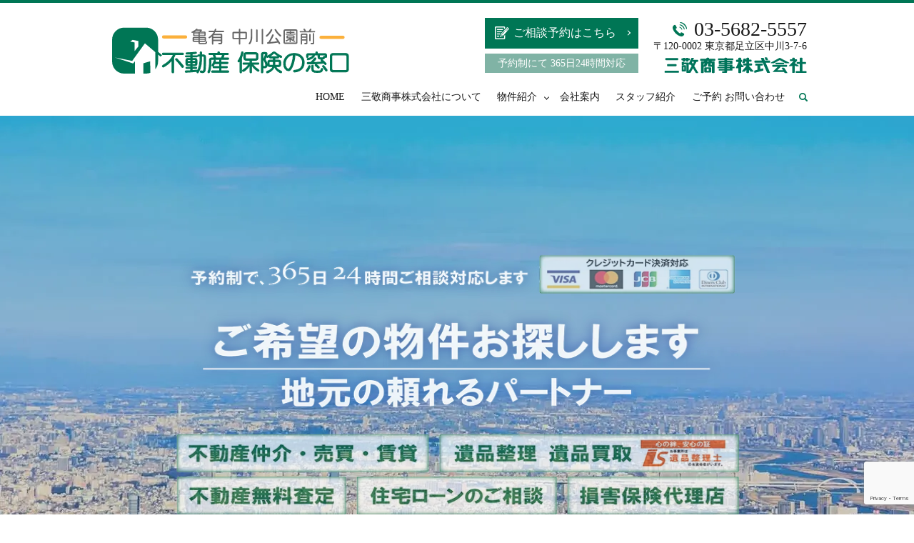

--- FILE ---
content_type: text/html; charset=utf-8
request_url: https://www.google.com/recaptcha/api2/anchor?ar=1&k=6LeOFYQdAAAAALUpSClTReoy_18kslrm4TlMhK8b&co=aHR0cHM6Ly93d3cuc2Fua2VpLXNob2ppLmpwOjQ0Mw..&hl=en&v=N67nZn4AqZkNcbeMu4prBgzg&size=invisible&anchor-ms=20000&execute-ms=30000&cb=yzy4u4wbnq8u
body_size: 48538
content:
<!DOCTYPE HTML><html dir="ltr" lang="en"><head><meta http-equiv="Content-Type" content="text/html; charset=UTF-8">
<meta http-equiv="X-UA-Compatible" content="IE=edge">
<title>reCAPTCHA</title>
<style type="text/css">
/* cyrillic-ext */
@font-face {
  font-family: 'Roboto';
  font-style: normal;
  font-weight: 400;
  font-stretch: 100%;
  src: url(//fonts.gstatic.com/s/roboto/v48/KFO7CnqEu92Fr1ME7kSn66aGLdTylUAMa3GUBHMdazTgWw.woff2) format('woff2');
  unicode-range: U+0460-052F, U+1C80-1C8A, U+20B4, U+2DE0-2DFF, U+A640-A69F, U+FE2E-FE2F;
}
/* cyrillic */
@font-face {
  font-family: 'Roboto';
  font-style: normal;
  font-weight: 400;
  font-stretch: 100%;
  src: url(//fonts.gstatic.com/s/roboto/v48/KFO7CnqEu92Fr1ME7kSn66aGLdTylUAMa3iUBHMdazTgWw.woff2) format('woff2');
  unicode-range: U+0301, U+0400-045F, U+0490-0491, U+04B0-04B1, U+2116;
}
/* greek-ext */
@font-face {
  font-family: 'Roboto';
  font-style: normal;
  font-weight: 400;
  font-stretch: 100%;
  src: url(//fonts.gstatic.com/s/roboto/v48/KFO7CnqEu92Fr1ME7kSn66aGLdTylUAMa3CUBHMdazTgWw.woff2) format('woff2');
  unicode-range: U+1F00-1FFF;
}
/* greek */
@font-face {
  font-family: 'Roboto';
  font-style: normal;
  font-weight: 400;
  font-stretch: 100%;
  src: url(//fonts.gstatic.com/s/roboto/v48/KFO7CnqEu92Fr1ME7kSn66aGLdTylUAMa3-UBHMdazTgWw.woff2) format('woff2');
  unicode-range: U+0370-0377, U+037A-037F, U+0384-038A, U+038C, U+038E-03A1, U+03A3-03FF;
}
/* math */
@font-face {
  font-family: 'Roboto';
  font-style: normal;
  font-weight: 400;
  font-stretch: 100%;
  src: url(//fonts.gstatic.com/s/roboto/v48/KFO7CnqEu92Fr1ME7kSn66aGLdTylUAMawCUBHMdazTgWw.woff2) format('woff2');
  unicode-range: U+0302-0303, U+0305, U+0307-0308, U+0310, U+0312, U+0315, U+031A, U+0326-0327, U+032C, U+032F-0330, U+0332-0333, U+0338, U+033A, U+0346, U+034D, U+0391-03A1, U+03A3-03A9, U+03B1-03C9, U+03D1, U+03D5-03D6, U+03F0-03F1, U+03F4-03F5, U+2016-2017, U+2034-2038, U+203C, U+2040, U+2043, U+2047, U+2050, U+2057, U+205F, U+2070-2071, U+2074-208E, U+2090-209C, U+20D0-20DC, U+20E1, U+20E5-20EF, U+2100-2112, U+2114-2115, U+2117-2121, U+2123-214F, U+2190, U+2192, U+2194-21AE, U+21B0-21E5, U+21F1-21F2, U+21F4-2211, U+2213-2214, U+2216-22FF, U+2308-230B, U+2310, U+2319, U+231C-2321, U+2336-237A, U+237C, U+2395, U+239B-23B7, U+23D0, U+23DC-23E1, U+2474-2475, U+25AF, U+25B3, U+25B7, U+25BD, U+25C1, U+25CA, U+25CC, U+25FB, U+266D-266F, U+27C0-27FF, U+2900-2AFF, U+2B0E-2B11, U+2B30-2B4C, U+2BFE, U+3030, U+FF5B, U+FF5D, U+1D400-1D7FF, U+1EE00-1EEFF;
}
/* symbols */
@font-face {
  font-family: 'Roboto';
  font-style: normal;
  font-weight: 400;
  font-stretch: 100%;
  src: url(//fonts.gstatic.com/s/roboto/v48/KFO7CnqEu92Fr1ME7kSn66aGLdTylUAMaxKUBHMdazTgWw.woff2) format('woff2');
  unicode-range: U+0001-000C, U+000E-001F, U+007F-009F, U+20DD-20E0, U+20E2-20E4, U+2150-218F, U+2190, U+2192, U+2194-2199, U+21AF, U+21E6-21F0, U+21F3, U+2218-2219, U+2299, U+22C4-22C6, U+2300-243F, U+2440-244A, U+2460-24FF, U+25A0-27BF, U+2800-28FF, U+2921-2922, U+2981, U+29BF, U+29EB, U+2B00-2BFF, U+4DC0-4DFF, U+FFF9-FFFB, U+10140-1018E, U+10190-1019C, U+101A0, U+101D0-101FD, U+102E0-102FB, U+10E60-10E7E, U+1D2C0-1D2D3, U+1D2E0-1D37F, U+1F000-1F0FF, U+1F100-1F1AD, U+1F1E6-1F1FF, U+1F30D-1F30F, U+1F315, U+1F31C, U+1F31E, U+1F320-1F32C, U+1F336, U+1F378, U+1F37D, U+1F382, U+1F393-1F39F, U+1F3A7-1F3A8, U+1F3AC-1F3AF, U+1F3C2, U+1F3C4-1F3C6, U+1F3CA-1F3CE, U+1F3D4-1F3E0, U+1F3ED, U+1F3F1-1F3F3, U+1F3F5-1F3F7, U+1F408, U+1F415, U+1F41F, U+1F426, U+1F43F, U+1F441-1F442, U+1F444, U+1F446-1F449, U+1F44C-1F44E, U+1F453, U+1F46A, U+1F47D, U+1F4A3, U+1F4B0, U+1F4B3, U+1F4B9, U+1F4BB, U+1F4BF, U+1F4C8-1F4CB, U+1F4D6, U+1F4DA, U+1F4DF, U+1F4E3-1F4E6, U+1F4EA-1F4ED, U+1F4F7, U+1F4F9-1F4FB, U+1F4FD-1F4FE, U+1F503, U+1F507-1F50B, U+1F50D, U+1F512-1F513, U+1F53E-1F54A, U+1F54F-1F5FA, U+1F610, U+1F650-1F67F, U+1F687, U+1F68D, U+1F691, U+1F694, U+1F698, U+1F6AD, U+1F6B2, U+1F6B9-1F6BA, U+1F6BC, U+1F6C6-1F6CF, U+1F6D3-1F6D7, U+1F6E0-1F6EA, U+1F6F0-1F6F3, U+1F6F7-1F6FC, U+1F700-1F7FF, U+1F800-1F80B, U+1F810-1F847, U+1F850-1F859, U+1F860-1F887, U+1F890-1F8AD, U+1F8B0-1F8BB, U+1F8C0-1F8C1, U+1F900-1F90B, U+1F93B, U+1F946, U+1F984, U+1F996, U+1F9E9, U+1FA00-1FA6F, U+1FA70-1FA7C, U+1FA80-1FA89, U+1FA8F-1FAC6, U+1FACE-1FADC, U+1FADF-1FAE9, U+1FAF0-1FAF8, U+1FB00-1FBFF;
}
/* vietnamese */
@font-face {
  font-family: 'Roboto';
  font-style: normal;
  font-weight: 400;
  font-stretch: 100%;
  src: url(//fonts.gstatic.com/s/roboto/v48/KFO7CnqEu92Fr1ME7kSn66aGLdTylUAMa3OUBHMdazTgWw.woff2) format('woff2');
  unicode-range: U+0102-0103, U+0110-0111, U+0128-0129, U+0168-0169, U+01A0-01A1, U+01AF-01B0, U+0300-0301, U+0303-0304, U+0308-0309, U+0323, U+0329, U+1EA0-1EF9, U+20AB;
}
/* latin-ext */
@font-face {
  font-family: 'Roboto';
  font-style: normal;
  font-weight: 400;
  font-stretch: 100%;
  src: url(//fonts.gstatic.com/s/roboto/v48/KFO7CnqEu92Fr1ME7kSn66aGLdTylUAMa3KUBHMdazTgWw.woff2) format('woff2');
  unicode-range: U+0100-02BA, U+02BD-02C5, U+02C7-02CC, U+02CE-02D7, U+02DD-02FF, U+0304, U+0308, U+0329, U+1D00-1DBF, U+1E00-1E9F, U+1EF2-1EFF, U+2020, U+20A0-20AB, U+20AD-20C0, U+2113, U+2C60-2C7F, U+A720-A7FF;
}
/* latin */
@font-face {
  font-family: 'Roboto';
  font-style: normal;
  font-weight: 400;
  font-stretch: 100%;
  src: url(//fonts.gstatic.com/s/roboto/v48/KFO7CnqEu92Fr1ME7kSn66aGLdTylUAMa3yUBHMdazQ.woff2) format('woff2');
  unicode-range: U+0000-00FF, U+0131, U+0152-0153, U+02BB-02BC, U+02C6, U+02DA, U+02DC, U+0304, U+0308, U+0329, U+2000-206F, U+20AC, U+2122, U+2191, U+2193, U+2212, U+2215, U+FEFF, U+FFFD;
}
/* cyrillic-ext */
@font-face {
  font-family: 'Roboto';
  font-style: normal;
  font-weight: 500;
  font-stretch: 100%;
  src: url(//fonts.gstatic.com/s/roboto/v48/KFO7CnqEu92Fr1ME7kSn66aGLdTylUAMa3GUBHMdazTgWw.woff2) format('woff2');
  unicode-range: U+0460-052F, U+1C80-1C8A, U+20B4, U+2DE0-2DFF, U+A640-A69F, U+FE2E-FE2F;
}
/* cyrillic */
@font-face {
  font-family: 'Roboto';
  font-style: normal;
  font-weight: 500;
  font-stretch: 100%;
  src: url(//fonts.gstatic.com/s/roboto/v48/KFO7CnqEu92Fr1ME7kSn66aGLdTylUAMa3iUBHMdazTgWw.woff2) format('woff2');
  unicode-range: U+0301, U+0400-045F, U+0490-0491, U+04B0-04B1, U+2116;
}
/* greek-ext */
@font-face {
  font-family: 'Roboto';
  font-style: normal;
  font-weight: 500;
  font-stretch: 100%;
  src: url(//fonts.gstatic.com/s/roboto/v48/KFO7CnqEu92Fr1ME7kSn66aGLdTylUAMa3CUBHMdazTgWw.woff2) format('woff2');
  unicode-range: U+1F00-1FFF;
}
/* greek */
@font-face {
  font-family: 'Roboto';
  font-style: normal;
  font-weight: 500;
  font-stretch: 100%;
  src: url(//fonts.gstatic.com/s/roboto/v48/KFO7CnqEu92Fr1ME7kSn66aGLdTylUAMa3-UBHMdazTgWw.woff2) format('woff2');
  unicode-range: U+0370-0377, U+037A-037F, U+0384-038A, U+038C, U+038E-03A1, U+03A3-03FF;
}
/* math */
@font-face {
  font-family: 'Roboto';
  font-style: normal;
  font-weight: 500;
  font-stretch: 100%;
  src: url(//fonts.gstatic.com/s/roboto/v48/KFO7CnqEu92Fr1ME7kSn66aGLdTylUAMawCUBHMdazTgWw.woff2) format('woff2');
  unicode-range: U+0302-0303, U+0305, U+0307-0308, U+0310, U+0312, U+0315, U+031A, U+0326-0327, U+032C, U+032F-0330, U+0332-0333, U+0338, U+033A, U+0346, U+034D, U+0391-03A1, U+03A3-03A9, U+03B1-03C9, U+03D1, U+03D5-03D6, U+03F0-03F1, U+03F4-03F5, U+2016-2017, U+2034-2038, U+203C, U+2040, U+2043, U+2047, U+2050, U+2057, U+205F, U+2070-2071, U+2074-208E, U+2090-209C, U+20D0-20DC, U+20E1, U+20E5-20EF, U+2100-2112, U+2114-2115, U+2117-2121, U+2123-214F, U+2190, U+2192, U+2194-21AE, U+21B0-21E5, U+21F1-21F2, U+21F4-2211, U+2213-2214, U+2216-22FF, U+2308-230B, U+2310, U+2319, U+231C-2321, U+2336-237A, U+237C, U+2395, U+239B-23B7, U+23D0, U+23DC-23E1, U+2474-2475, U+25AF, U+25B3, U+25B7, U+25BD, U+25C1, U+25CA, U+25CC, U+25FB, U+266D-266F, U+27C0-27FF, U+2900-2AFF, U+2B0E-2B11, U+2B30-2B4C, U+2BFE, U+3030, U+FF5B, U+FF5D, U+1D400-1D7FF, U+1EE00-1EEFF;
}
/* symbols */
@font-face {
  font-family: 'Roboto';
  font-style: normal;
  font-weight: 500;
  font-stretch: 100%;
  src: url(//fonts.gstatic.com/s/roboto/v48/KFO7CnqEu92Fr1ME7kSn66aGLdTylUAMaxKUBHMdazTgWw.woff2) format('woff2');
  unicode-range: U+0001-000C, U+000E-001F, U+007F-009F, U+20DD-20E0, U+20E2-20E4, U+2150-218F, U+2190, U+2192, U+2194-2199, U+21AF, U+21E6-21F0, U+21F3, U+2218-2219, U+2299, U+22C4-22C6, U+2300-243F, U+2440-244A, U+2460-24FF, U+25A0-27BF, U+2800-28FF, U+2921-2922, U+2981, U+29BF, U+29EB, U+2B00-2BFF, U+4DC0-4DFF, U+FFF9-FFFB, U+10140-1018E, U+10190-1019C, U+101A0, U+101D0-101FD, U+102E0-102FB, U+10E60-10E7E, U+1D2C0-1D2D3, U+1D2E0-1D37F, U+1F000-1F0FF, U+1F100-1F1AD, U+1F1E6-1F1FF, U+1F30D-1F30F, U+1F315, U+1F31C, U+1F31E, U+1F320-1F32C, U+1F336, U+1F378, U+1F37D, U+1F382, U+1F393-1F39F, U+1F3A7-1F3A8, U+1F3AC-1F3AF, U+1F3C2, U+1F3C4-1F3C6, U+1F3CA-1F3CE, U+1F3D4-1F3E0, U+1F3ED, U+1F3F1-1F3F3, U+1F3F5-1F3F7, U+1F408, U+1F415, U+1F41F, U+1F426, U+1F43F, U+1F441-1F442, U+1F444, U+1F446-1F449, U+1F44C-1F44E, U+1F453, U+1F46A, U+1F47D, U+1F4A3, U+1F4B0, U+1F4B3, U+1F4B9, U+1F4BB, U+1F4BF, U+1F4C8-1F4CB, U+1F4D6, U+1F4DA, U+1F4DF, U+1F4E3-1F4E6, U+1F4EA-1F4ED, U+1F4F7, U+1F4F9-1F4FB, U+1F4FD-1F4FE, U+1F503, U+1F507-1F50B, U+1F50D, U+1F512-1F513, U+1F53E-1F54A, U+1F54F-1F5FA, U+1F610, U+1F650-1F67F, U+1F687, U+1F68D, U+1F691, U+1F694, U+1F698, U+1F6AD, U+1F6B2, U+1F6B9-1F6BA, U+1F6BC, U+1F6C6-1F6CF, U+1F6D3-1F6D7, U+1F6E0-1F6EA, U+1F6F0-1F6F3, U+1F6F7-1F6FC, U+1F700-1F7FF, U+1F800-1F80B, U+1F810-1F847, U+1F850-1F859, U+1F860-1F887, U+1F890-1F8AD, U+1F8B0-1F8BB, U+1F8C0-1F8C1, U+1F900-1F90B, U+1F93B, U+1F946, U+1F984, U+1F996, U+1F9E9, U+1FA00-1FA6F, U+1FA70-1FA7C, U+1FA80-1FA89, U+1FA8F-1FAC6, U+1FACE-1FADC, U+1FADF-1FAE9, U+1FAF0-1FAF8, U+1FB00-1FBFF;
}
/* vietnamese */
@font-face {
  font-family: 'Roboto';
  font-style: normal;
  font-weight: 500;
  font-stretch: 100%;
  src: url(//fonts.gstatic.com/s/roboto/v48/KFO7CnqEu92Fr1ME7kSn66aGLdTylUAMa3OUBHMdazTgWw.woff2) format('woff2');
  unicode-range: U+0102-0103, U+0110-0111, U+0128-0129, U+0168-0169, U+01A0-01A1, U+01AF-01B0, U+0300-0301, U+0303-0304, U+0308-0309, U+0323, U+0329, U+1EA0-1EF9, U+20AB;
}
/* latin-ext */
@font-face {
  font-family: 'Roboto';
  font-style: normal;
  font-weight: 500;
  font-stretch: 100%;
  src: url(//fonts.gstatic.com/s/roboto/v48/KFO7CnqEu92Fr1ME7kSn66aGLdTylUAMa3KUBHMdazTgWw.woff2) format('woff2');
  unicode-range: U+0100-02BA, U+02BD-02C5, U+02C7-02CC, U+02CE-02D7, U+02DD-02FF, U+0304, U+0308, U+0329, U+1D00-1DBF, U+1E00-1E9F, U+1EF2-1EFF, U+2020, U+20A0-20AB, U+20AD-20C0, U+2113, U+2C60-2C7F, U+A720-A7FF;
}
/* latin */
@font-face {
  font-family: 'Roboto';
  font-style: normal;
  font-weight: 500;
  font-stretch: 100%;
  src: url(//fonts.gstatic.com/s/roboto/v48/KFO7CnqEu92Fr1ME7kSn66aGLdTylUAMa3yUBHMdazQ.woff2) format('woff2');
  unicode-range: U+0000-00FF, U+0131, U+0152-0153, U+02BB-02BC, U+02C6, U+02DA, U+02DC, U+0304, U+0308, U+0329, U+2000-206F, U+20AC, U+2122, U+2191, U+2193, U+2212, U+2215, U+FEFF, U+FFFD;
}
/* cyrillic-ext */
@font-face {
  font-family: 'Roboto';
  font-style: normal;
  font-weight: 900;
  font-stretch: 100%;
  src: url(//fonts.gstatic.com/s/roboto/v48/KFO7CnqEu92Fr1ME7kSn66aGLdTylUAMa3GUBHMdazTgWw.woff2) format('woff2');
  unicode-range: U+0460-052F, U+1C80-1C8A, U+20B4, U+2DE0-2DFF, U+A640-A69F, U+FE2E-FE2F;
}
/* cyrillic */
@font-face {
  font-family: 'Roboto';
  font-style: normal;
  font-weight: 900;
  font-stretch: 100%;
  src: url(//fonts.gstatic.com/s/roboto/v48/KFO7CnqEu92Fr1ME7kSn66aGLdTylUAMa3iUBHMdazTgWw.woff2) format('woff2');
  unicode-range: U+0301, U+0400-045F, U+0490-0491, U+04B0-04B1, U+2116;
}
/* greek-ext */
@font-face {
  font-family: 'Roboto';
  font-style: normal;
  font-weight: 900;
  font-stretch: 100%;
  src: url(//fonts.gstatic.com/s/roboto/v48/KFO7CnqEu92Fr1ME7kSn66aGLdTylUAMa3CUBHMdazTgWw.woff2) format('woff2');
  unicode-range: U+1F00-1FFF;
}
/* greek */
@font-face {
  font-family: 'Roboto';
  font-style: normal;
  font-weight: 900;
  font-stretch: 100%;
  src: url(//fonts.gstatic.com/s/roboto/v48/KFO7CnqEu92Fr1ME7kSn66aGLdTylUAMa3-UBHMdazTgWw.woff2) format('woff2');
  unicode-range: U+0370-0377, U+037A-037F, U+0384-038A, U+038C, U+038E-03A1, U+03A3-03FF;
}
/* math */
@font-face {
  font-family: 'Roboto';
  font-style: normal;
  font-weight: 900;
  font-stretch: 100%;
  src: url(//fonts.gstatic.com/s/roboto/v48/KFO7CnqEu92Fr1ME7kSn66aGLdTylUAMawCUBHMdazTgWw.woff2) format('woff2');
  unicode-range: U+0302-0303, U+0305, U+0307-0308, U+0310, U+0312, U+0315, U+031A, U+0326-0327, U+032C, U+032F-0330, U+0332-0333, U+0338, U+033A, U+0346, U+034D, U+0391-03A1, U+03A3-03A9, U+03B1-03C9, U+03D1, U+03D5-03D6, U+03F0-03F1, U+03F4-03F5, U+2016-2017, U+2034-2038, U+203C, U+2040, U+2043, U+2047, U+2050, U+2057, U+205F, U+2070-2071, U+2074-208E, U+2090-209C, U+20D0-20DC, U+20E1, U+20E5-20EF, U+2100-2112, U+2114-2115, U+2117-2121, U+2123-214F, U+2190, U+2192, U+2194-21AE, U+21B0-21E5, U+21F1-21F2, U+21F4-2211, U+2213-2214, U+2216-22FF, U+2308-230B, U+2310, U+2319, U+231C-2321, U+2336-237A, U+237C, U+2395, U+239B-23B7, U+23D0, U+23DC-23E1, U+2474-2475, U+25AF, U+25B3, U+25B7, U+25BD, U+25C1, U+25CA, U+25CC, U+25FB, U+266D-266F, U+27C0-27FF, U+2900-2AFF, U+2B0E-2B11, U+2B30-2B4C, U+2BFE, U+3030, U+FF5B, U+FF5D, U+1D400-1D7FF, U+1EE00-1EEFF;
}
/* symbols */
@font-face {
  font-family: 'Roboto';
  font-style: normal;
  font-weight: 900;
  font-stretch: 100%;
  src: url(//fonts.gstatic.com/s/roboto/v48/KFO7CnqEu92Fr1ME7kSn66aGLdTylUAMaxKUBHMdazTgWw.woff2) format('woff2');
  unicode-range: U+0001-000C, U+000E-001F, U+007F-009F, U+20DD-20E0, U+20E2-20E4, U+2150-218F, U+2190, U+2192, U+2194-2199, U+21AF, U+21E6-21F0, U+21F3, U+2218-2219, U+2299, U+22C4-22C6, U+2300-243F, U+2440-244A, U+2460-24FF, U+25A0-27BF, U+2800-28FF, U+2921-2922, U+2981, U+29BF, U+29EB, U+2B00-2BFF, U+4DC0-4DFF, U+FFF9-FFFB, U+10140-1018E, U+10190-1019C, U+101A0, U+101D0-101FD, U+102E0-102FB, U+10E60-10E7E, U+1D2C0-1D2D3, U+1D2E0-1D37F, U+1F000-1F0FF, U+1F100-1F1AD, U+1F1E6-1F1FF, U+1F30D-1F30F, U+1F315, U+1F31C, U+1F31E, U+1F320-1F32C, U+1F336, U+1F378, U+1F37D, U+1F382, U+1F393-1F39F, U+1F3A7-1F3A8, U+1F3AC-1F3AF, U+1F3C2, U+1F3C4-1F3C6, U+1F3CA-1F3CE, U+1F3D4-1F3E0, U+1F3ED, U+1F3F1-1F3F3, U+1F3F5-1F3F7, U+1F408, U+1F415, U+1F41F, U+1F426, U+1F43F, U+1F441-1F442, U+1F444, U+1F446-1F449, U+1F44C-1F44E, U+1F453, U+1F46A, U+1F47D, U+1F4A3, U+1F4B0, U+1F4B3, U+1F4B9, U+1F4BB, U+1F4BF, U+1F4C8-1F4CB, U+1F4D6, U+1F4DA, U+1F4DF, U+1F4E3-1F4E6, U+1F4EA-1F4ED, U+1F4F7, U+1F4F9-1F4FB, U+1F4FD-1F4FE, U+1F503, U+1F507-1F50B, U+1F50D, U+1F512-1F513, U+1F53E-1F54A, U+1F54F-1F5FA, U+1F610, U+1F650-1F67F, U+1F687, U+1F68D, U+1F691, U+1F694, U+1F698, U+1F6AD, U+1F6B2, U+1F6B9-1F6BA, U+1F6BC, U+1F6C6-1F6CF, U+1F6D3-1F6D7, U+1F6E0-1F6EA, U+1F6F0-1F6F3, U+1F6F7-1F6FC, U+1F700-1F7FF, U+1F800-1F80B, U+1F810-1F847, U+1F850-1F859, U+1F860-1F887, U+1F890-1F8AD, U+1F8B0-1F8BB, U+1F8C0-1F8C1, U+1F900-1F90B, U+1F93B, U+1F946, U+1F984, U+1F996, U+1F9E9, U+1FA00-1FA6F, U+1FA70-1FA7C, U+1FA80-1FA89, U+1FA8F-1FAC6, U+1FACE-1FADC, U+1FADF-1FAE9, U+1FAF0-1FAF8, U+1FB00-1FBFF;
}
/* vietnamese */
@font-face {
  font-family: 'Roboto';
  font-style: normal;
  font-weight: 900;
  font-stretch: 100%;
  src: url(//fonts.gstatic.com/s/roboto/v48/KFO7CnqEu92Fr1ME7kSn66aGLdTylUAMa3OUBHMdazTgWw.woff2) format('woff2');
  unicode-range: U+0102-0103, U+0110-0111, U+0128-0129, U+0168-0169, U+01A0-01A1, U+01AF-01B0, U+0300-0301, U+0303-0304, U+0308-0309, U+0323, U+0329, U+1EA0-1EF9, U+20AB;
}
/* latin-ext */
@font-face {
  font-family: 'Roboto';
  font-style: normal;
  font-weight: 900;
  font-stretch: 100%;
  src: url(//fonts.gstatic.com/s/roboto/v48/KFO7CnqEu92Fr1ME7kSn66aGLdTylUAMa3KUBHMdazTgWw.woff2) format('woff2');
  unicode-range: U+0100-02BA, U+02BD-02C5, U+02C7-02CC, U+02CE-02D7, U+02DD-02FF, U+0304, U+0308, U+0329, U+1D00-1DBF, U+1E00-1E9F, U+1EF2-1EFF, U+2020, U+20A0-20AB, U+20AD-20C0, U+2113, U+2C60-2C7F, U+A720-A7FF;
}
/* latin */
@font-face {
  font-family: 'Roboto';
  font-style: normal;
  font-weight: 900;
  font-stretch: 100%;
  src: url(//fonts.gstatic.com/s/roboto/v48/KFO7CnqEu92Fr1ME7kSn66aGLdTylUAMa3yUBHMdazQ.woff2) format('woff2');
  unicode-range: U+0000-00FF, U+0131, U+0152-0153, U+02BB-02BC, U+02C6, U+02DA, U+02DC, U+0304, U+0308, U+0329, U+2000-206F, U+20AC, U+2122, U+2191, U+2193, U+2212, U+2215, U+FEFF, U+FFFD;
}

</style>
<link rel="stylesheet" type="text/css" href="https://www.gstatic.com/recaptcha/releases/N67nZn4AqZkNcbeMu4prBgzg/styles__ltr.css">
<script nonce="K6It5B70bIjBA0qHFsO6PA" type="text/javascript">window['__recaptcha_api'] = 'https://www.google.com/recaptcha/api2/';</script>
<script type="text/javascript" src="https://www.gstatic.com/recaptcha/releases/N67nZn4AqZkNcbeMu4prBgzg/recaptcha__en.js" nonce="K6It5B70bIjBA0qHFsO6PA">
      
    </script></head>
<body><div id="rc-anchor-alert" class="rc-anchor-alert"></div>
<input type="hidden" id="recaptcha-token" value="[base64]">
<script type="text/javascript" nonce="K6It5B70bIjBA0qHFsO6PA">
      recaptcha.anchor.Main.init("[\x22ainput\x22,[\x22bgdata\x22,\x22\x22,\[base64]/[base64]/MjU1Ong/[base64]/[base64]/[base64]/[base64]/[base64]/[base64]/[base64]/[base64]/[base64]/[base64]/[base64]/[base64]/[base64]/[base64]/[base64]\\u003d\x22,\[base64]\\u003d\x22,\[base64]/H8OgwrjDhcO7w68iwoVSw6IHLjnCmMK0JcKOHMOnQnDDoHPDuMKfw7/Di0IfwrRlw4vDqcOGwrhmwqHChMKoRcKlVcKxIcKLdHPDgVNfwojDrWt1fTTCtcOncn9TBsO7MMKiw4lFXXvDnsKsO8OXQjfDkVXCq8KTw4LCtGl/wqcswpV0w4XDqA3CkMKBEzckwrIUwq/[base64]/CrcO7w4/DncOlTsKNw5Qtw5tgBsKdw5MVwpzDhj8BX1oFw65Dwqp4HBl5e8OCwobCg8KFw7TCmSDDsDgkJMOUU8OCQMOOw4nCmMOTYhfDo2NqOyvDs8OPMcOuL0YvaMO/PmzDi8OQOsK+wqbCosOgD8KYw6LDg07DkibCuUXCuMOdw6nDhsKgM2QSHXtwCQzClMOLw6vCsMKEwp3DpcOLTsKELSliJkkqwpweQ8ObIizDh8KBwokjw6vChFAUwrXCt8K/wqTCmjvDn8OYw4fDscO9wrB0wpdsOsKRwo7DmMKKPcO/OMOMwp/CosO0GUPCuDzDiEfCoMOFw699GkpiO8O3wqwVAcOFwpnDsMO9Tw3Dk8OUVcOlworCmcKeZ8KIDBxZdTnCj8OEb8KFSW5/w6nCiR8JMMONHiBJwpbDh8OIQUXCqcKbw5pHEsK/TsK0wq1jw75dU8O0w51CPCV+QyheS2/Cq8KAAsK+AV/CpcKOcsKqSFAowrDCg8KDZMOydCnDhcKdw6AAJMKRw4NXw7wOajxIG8OZPwLDsxrDpsKHNcOHHh/CicOswoBIwqgIwoPDqcOrwqzDoVUqw6oCwpV+L8K+WMOwdQI8E8Kww4nCqA5KW3/DisOBdxpTAsK3WT45wplze2PDucKoAcK1QRfDvyfCiVIELMOgwqswYT0/[base64]/Cm8K/wpEdOlDCsAfDsMKydGfDoH0fNQwKwrMkVcKww6/CgsO2ZsKIMT9BRyARwphow5bDpMO+KnZARsKQw4s3w6F4blsWGVHDscKKRi9Bc0LDrsK0w4XDv3vDvMOmZzxGWj/Dq8OgdgHCr8OvwpPDmQbDt3MdXMKuwpVuw5jDh38+wo7Dggt2N8Olwopdwqd6wrV1NsKcacKYPcOvZcOlw74mwqExw6FWWcOnHMK/[base64]/[base64]/CkcOhwoXCvwJCwpHDm2TDkXUNIibDokUGeiDDmMOmK8Obw6wpw7U2w5c6RxZ0D23CosKww6PClnN1w4LCgAfDuwbDucKPw7kYBX4GZsK9w73DnMKBWMOiw7hewpMjw6BnMMKFwplCw701wqtJIMOLPBhbdcKGw78YwpLDhsOnwr4Dw6jDhCLDvTTCgsOhOjt/[base64]/[base64]/[base64]/Ckk0fZEEaHy/CiiFIfB7DnCDDhWpBw6XDilFTw73CncK/Y3Nqwq3CgsK7woJUwrZjwqdFesOawrzCsjPDhFnCpF5Cw67DmXvDicKjwrxOwqYrXMKNwr7CicOgwphsw4JZw6HDkA/ChEJnbgzCucOBw7HCkMOKN8Orw63Dnk7DncOWRMOcAlUfw4/CuMO2PF8rTsKWdx8jwp8two8swpxMdMO5LlHCqsKDw5kqSMOlSCRjwqsGwpLCrxFhQ8O7SWjCrcKbZEbDg8KXNyhSwrlqw5QQe8KUw5vCnMOxLsO3bShVw67Dn8KCw6tJJsOXwrUDw4LCszt5A8KAcyzDqcKyUTDCkjTCo2LChsKfwoHCi8KLLwXCiMO2BQk6wps/[base64]/HVlifSYgwo9kWcO3w7FjZcKfaFEaXGLCkQbCh8OhHB/CtlcGOcK3dl/DgcO/dnHDicOZZ8O5Bj4nw7fDmMO0QjHCmsKlLGbCiFViwr5qwqVvwoIlwrs0wo0LRm/[base64]/CtjbDl8K/w5E1NcKHw5jCvwFpHV7CsQdnCH3CnWZlwofCqsO9w7J5aBgSOMOowqvDq8OoaMKXw65VwocoTMOuwoIkSMOyIgg4DUBzwojDocOzwoXDrcOlagEHwpEJaMKPcTbCg2XCgcKxwpdXO1A5w4hQw45USsOUd8Oewqw+a3N6bCbCi8OJWcO/[base64]/CiyDCoEXDjncCFTNzw6nDp0sePGTDmRfCkMKZeGhnwrVgNQlnUMKvbMK/GEHCuSLDkcOcw4cJwr52T3llw6A2w4LCuRjCsns/IMOKOkxlwp5RU8KUMcOmw4nCpT1Xwq9hw4bCmG7CsH3DscOEHQHDjzvChWlIw5wFcAPDqcKbwr8CF8OBw73Du3rCmF/[base64]/wocPTMOpCngcwpAyOcOlJjQ/w4DCgsKgw6fCp8KTw5MuZsOmwqLDlD/Dj8OJVsOcMDLCtsOrcSHCosOcw6ZAwovCh8OSwp0Ubj7Ci8OZdz8qw5jCkA1Gw6bDtiZZfVMIw4p7wp5hRsOWA3/CqHvDocODw4rCjlpLwqfDn8Kjw4PDocO8L8OuBmTCu8KJw4fChcOew7cXwqDCrTkqTWNLw4/Dm8KiKi0qNsKEwqdcLX/Ds8OIDGrDt0lJwoAZwrFKw6RyFw8Lw4HDpsKITSbCoUg+wrzCnE19TcKwwqbCh8Kww7Fyw4VxS8OlA13ChhfDqmYSC8KOwoU5w6PDkQBuw4ZFScKNw5LCjMKUBA7DrGp+wrnCgkBjw6s0N0HDgnjDgMKEw7/[base64]/[base64]/CiTjClCzDhiXDmDXDssONEQJrXRMHwo7DiEg0w7jCnsO7w5g1wq3DosKlUFoAw6BMwpxVWMKtO2PDjm3DiMK4Q3NSQn/DjMKfIyTCuFhAw4kJwr0LAzkwO1fCpcKmfEnDqcK1T8OrZMO4wqljW8KreWMww7HDhVvDliEgw7EeSgdTw6ZIwp/Dv1HDqhkAJnMtw6XDq8KFw4AxwrkHbMKsw6YDw4/CmMOSw5rChR7DnMOdwrXCrEQ1aSTClcOfwqRbbsO1wr9IwqnCsgJmw4drc1Z6JsOtwo9wwpHCkcKSw7ZOa8KTCcOebcK1Hmhdw4Inw7/CnMKFw5vDtF3CuGRNfyQUw6PCiVs5w4dbEcKrw6pvRsOwEkRSXGV2VMK2wrTClHwEJsKOwpd6TMOKDcK8w5/DnXcCw5HCqcONwoVGwo4+AMKUw4/[base64]/cS4aw4YbwpbCiMO0wqZLwonCvCnDgRhXSTzClyDCmsKaw7BjwqHDrD3DtStjw4fDpsKLw6rCqFcIwq3DpH/[base64]/[base64]/L2HDg8KrLcKBWTTDrXQ6w4fDnsOpMcOpwo/DrCbCksKvRGfCikdVw5svwpZYwqlzX8OqH3wnXmEfw7JGCi/[base64]/DlGRHw6bCoEjDn8KKCzt1w6vCsyJKwqbDoAIYQUPDnU3CmgHCuMOIwr/DlMOVbVvDsw/[base64]/CjsKwKsKbw5bDsMKLwpzCmQliwqBxwoInw6HCiMO5XkbCt0XCgcKxYWAawoB6w5RnOsOhBikkw4DDucO2w5cTcA14b8O3TsKCUsOaVCYQwqFew5FxNMKxRMOUfMOURcKJwrd+w4DCi8Ogw47CjSxjD8O/wo1Tw4bCk8KFw6wjwrFXdUxYQ8Ksw5YJw7NcZjPDs3/Dt8K1NSnDuMO+wrDCsjbCmi5OXiQOGGrCskrClcOrUSRDwr/[base64]/CgsKTCiPCigMDKcK5w4vCosKIwp1dw5s+DcORwqQMAsOSbsK5woTDngYnwqbDqcOkUcKxwrljK000wq8ww4TCscOowrXCvUzCusOlZhXDg8Oiw5LDi0UVw6hQwrNzccOEw7YkwoHCizsfej4Fwq/Dm1XCsnoewqouwqbDp8KOC8K4wp5Xw7l3QMO8w6B7w6Ebw4DDi1jCisKOw51qCQRpw5hHLhnCiULCm1Z/Bg97w7BjDm9UwqMEOMOmWsOJwqrDkkfDl8KBwqPDv8OPwqFcVgjDtU1XwohdNcOQw4HDpUMmVDvCnsOjGcKzMSgywp3Cu0HCnhRIwp9awqPCucKCWmp/BV0OXMOZYcO7U8KXwpPDmMOLwpxfw6sxbkvCmMONHQ4Ww7jDisKTVAwFZ8KmSlDCqWgUwpc5KcKbw5AhwrxzBVAyFSInwrdUF8OPwqvDoi0vIwjDgcO6E0zChsK6w792FyxrJHzDhUbCgsK3w63ClMK6LsOGwp87w4TCk8K9G8O/SMOoDX9mw5B6DMOfw60yw7vCkAjCo8KVBsOMwobCnmjDo0HCu8KAfiRQwr0HUB3CtFTChg3CpsKrLQdswpvDukLCgsOdw6XDucKxLikhZcOewpjCr3LDqMKtDVhcw7QKwrzDs2XDnD5lBMOLw6/ChcOhHmHCgsOBRhLCtsOoYzfDu8O0ZVjDgm00EcKbfMOpwqfCiMKcwrbCvHnDo8KnwrIMBsORw5cpwonDkFXDrBzDm8KVRi3CpjTDl8OoMhXDsMOmwq3CqllcBcO2ZRTClcKnb8OoUMK/w7klwplQwofCn8K0worCk8KMwqkiwprCjMO1wprDgVLDkFhAOSJ/STVXw4RCPMOqwqB/wqDDrFwIEVjChVcsw5kywotrw4DDgSrCoVMuw6rDtUtjwpvDpQjDukdlwpV/w4oDw6QTSX7Cm8KlecO6wrrDq8OfwqR7wodMZDAeTCpEVFTDqTE2esOpw5jCsg8/Ny/Dmg4uYcKFw7HDusKRS8OXw4xWwqs5wovCrEFBw5JOeiJ4AjQIKsOfD8Ohwql8wqbDmMKMwqhNUsKFwqFPKcO/[base64]/CriUPOQbDsCXDu8OAw5wjWg59CMKzw6nCo2p6worCpsOmwrA8wpB8w4Mkwo48PsK9wpDDjcOBw6ooFwxMUcKUK23CvcK6SMKRw4Utw4Ijw4dJS3YMwrjCtcOKw4fCskwyw5ohwoJBw75zworCth/DvyjDkcKXEQPCjsOJI1bClcKJbDbDg8KWM2ZoYS9/wojDsk4awpIZwrRjwoMawqNCSXHDl2wgKsKew7zChMOAc8KUYxHDo2wgw7guwozCscO3dU1rw5PDnMOvZWzDnsOUw5XCuXbDk8K2wp4JMcOOw7JbYQTDm8KVw53Dtm/CkArDvcKZAT/CqcOEQV7DgMOlw45/wrHCjC9SwqLDpwPDmynDqcKNw4zDr31/wrjDn8KBw7TDr1zCpcO2w7jCmcOtKsKUNSJORMOWR0lTCWQjw5xRw5rDqhHCt2/DmcKROw/Dpg7Dj8OmVcKrwqjCn8Kqw7Ymw6LCu3TCiDlsTlkSwqLDkyDDucK+w7LCuMKxK8O2w58BZzVcwr91LH9sHWUJHsO3HDbDkcKPLCAgwo5Xw7fDp8KSX8KSSzzClRt3w60VAl7Cqjo/RMOLwqfDokLCuHsmdcObciBxwqjDkUhZw4Y+E8KQw7vCmsOUKcKAw5nCu3TDp3YHwqMyworDs8O0wqp/McK6w5TDg8Krw6syAMKJEMOmDX3CvCPChsKqw5VFbsO4GMKZw6ojK8Kpw5/CqEQgw73DtA3DnUE6HiBzwr4FZMO4w5HDoUnDm8KEwpPDlBQsFsOAXcKRPVzDnhXCgTA0JCXDv3RhMMKCFBzCusKfwrZKJgvClT/[base64]/[base64]/DscOveQUWw6VCwpLCkCfCmzPCjxnCs8OuwqPCi8K2BcObw5RgB8Osw6YNw7NGQcOwNw3CpQE9wqLDiMKdw4XDnU7Cr3LCijxtMsOYZsKfLVLDgsKew4lVw757QjDDj3nCnsKJwrfCrsK0wq3Do8KHwqjChnXDjTQ9JTbDohppw4/DqMOaD2coPw11w5/Ci8OHw4IRHcO3WsK1PWEHwqzDgMOTwp/CosKQQCzCo8KRw4xpw6HCiBcoFcKJw4hpCzfDi8O1NMOdPwrCjWUkF2FaQ8KFesKFwowuM8O8wq/CjABNw47Cj8Obw57DoMOdwo/CpcKjMcKBecOXwrsvfcOywphJHcOdworCgsKIfMKawpY0OcOuwo5JwrHCosK1JsOxLGLDswcNYMKhw4QUwoB+w5xDw7N+wq/CmzJ3VcKtIMO5wrtGwrbDlMOwUcKiQRzCuMKLw5XCmcKvwoEKK8KYw4rDmhIdEMK+wrE5YXlJf8KHwr1nPStFwqkOwqdrwrvDgsKnwpVow7NlworCtCFdcsKgwqbCocOQw5TCiwLCrsKkKGILw7ITE8KMw4R/LnXCkW3CnXQNwrjDowTDuU7CgcKueMOQwrNxwqTCg0rCvl7CuMK7Gh3Cu8OMTcOFwpzDgklBe0HCisOIPkXDuEo/w4LDm8Kle1vDtcO/w5kQwoQPEcKRCsKLJFfChknDkyMyw5pcPGjChMKXw5/Cs8OGw5LCo8KAw64Fwqx4woDCmsKpwr3Cu8OrwpMOw7PCh1HCo01gw4vDnsOpw7LDm8OfwpHDgcK/L0HCicOzV10NNMKIEsK5RyXDtMKMw5FrwpXCpsOuwrvCihlDYsKNG8KzwpzCvMK/dznCkwVAw4PDksKQwo3CnMKnwqcgw7UGwp/DgsOuw6bDjMKjKsKRR3rDv8KED8KQcH/DnMO6MnPCicKVHG/[base64]/[base64]/[base64]/DpMKvalHDucKmJEDCgjPDjMOZCcOrw5/CuAQZwpTCisOCw5nDhcKvwrDChF8dQsO2Cm5Zw4jCt8KRwqDDpcOlwoTDlsKtw4YIw6IdFsKQw5zCp0ATRHJ7w5QYcsKwwqbCoMK9w7V/wo3CvcOhf8OuwrfDsMO7WVLCmcKjwrkiwo0tw4xeJ1UawoQwNXkDe8KdQX/[base64]/ChHLDmsOsw5TCnMKQwrdHwqHDmBvCvl/CvhHCncOtw6PCk8Oawp0cwogsB2pKcnpvw4DDm2PDgCLCqwrCksKNMAplWHxFwq4twotKeMKsw5kvYFvCg8Kdw4/CtMKARcOYcMKIw43CvcK5wr3DpyHCiMObw5zCjcOtDjNow43DtcOZwqXCgRp2w5DCgMKTw6DCvX5Tw684CsKRfQTCocKnw78qasOlA2TCv0FieR9xZsKiwodJCxHClG7Cuz82OExlSQTDicOuwpvCjCDCow8XQTBSwqM6DVojwo/Cm8Knw6Now7N8wrDDusKFwq9iw69BwqHDkTPCmzzDhMKgwofDuHvCskHDhcOWwpk8w5x0wrkDa8O5wo/[base64]/DvMOtw7TClB7DlknCqsKowqzDpcO4XcO0w47CnMOZXSbCrUHCpXbDnsKrwo0dwpTDjQ17w7F0wpBTN8Kgwo/CrEnDl8OTOsOCFgVHDsK+NAnCkMOsIjU4D8Klc8Kyw51nwo/CijFiB8OAwroJcjrDqsKwwqnDgcKmwrRuwrDDgUM3YMKBw5NoZTfDlMKcBMKpwqDDssOFSMOYcsK7woFyTXAfw4fDtgwmWsO8wrjCkiwdYsKewpdrwpIuACkMwpstJR8+wrNwwoobfxthwrLCucO1wpU2wrY2FV7DhMKACVDDpsOUH8O/w4bCg2spXMO9wohZwoNJw5NAwrtYIU/[base64]/Du8KDwp13MsK0w48XaSLDojZRCQFFwobCisKQS1sYwpbDtcKUwrXCg8O2B8Kpw6TDg8KOw7lsw7bCl8OSw6M1wpzCl8Ofw6bDkjJnw6/ClDXDncKULmjCkgTDozzCsDECKcKZO0jCtQwzw5p0w5Fuw5TDjWUQwoR/wqrDmMKowplFwoLCtcKwETdQJMKpaMOlF8KPwoHDg0vCuC/ChxwSwq3CtH3DmVIzYcKLw7rCpsKcw67Cg8O2w7TCq8ODWcK3wqXDlAzDrh/DmMOtZsKeHMKPIDBLw7nDt2jDssKLM8Oja8KEPisoW8O1bsO3ZifClwpHbsK7w7PDrcOcwqLCuHMuw4sHw4k/[base64]/DtiTCnAFfRcKQw5IHMcOEQCFVw5fDnChQZsKNUcO+w6TDkcOiA8KQwo/CmWrCqsKbVWddfkoeD3/DtQXDhcK8GMKLNMO/[base64]/[base64]/PMKTwoMaFcKWP8OULcOaw6TDnGfCrGzDjcKTwrLCoMKgwq0iY8Oxwq7DmFIdJBXDlCY2w5EmwoViwqTCn0nCicO1w6jDkHZ1wo7CicO5eiHCv8KJw7gCwq7CjB9ow5tlwrwcw7Ryw7PCkMOeaMOEwpouwod5E8KbK8O4bHbCnmjDvcKtL8KYT8OswqJLw7d/JsOYw7k7woxiw69oJ8K0w7vCkMOEdW0ew5cWwqrDpsOkHcKPw6HDjMKvwphEwoHDkcK5w63DpMO5Fwg+wpZ/w7oYIyNGw65gIcOUeMOlwqJ4wotmwozCq8KowoNzMcKIwpHClsKUGWbCosKpUhtew4RNAnHCksOyDMOawrbDncKKwrrDtToGw6PCvcKFwoY0w7nCrRrClsOBwrzCrMK2woU1ERnCkGBsdMOKQsKaZsKXM8KwS8Omw5V2Dg7Do8K2WcOwZwE0J8KQw6AOw4PCocK3wro/w4/DisOrw6vDtXxyVgtZRDRSAjHDg8Oxw5nCssOyYRFUFAHDlMKYI2xYw65PXHFiw6MreWlMCMKpw4/CrwMdfMO1TsO5dsK+w453w4bDjzB4w6/DhsO5WcKIN8KnDcOEwo8QZ3rCgkHCrsOkWcKREQHDhAsAdSVnwroiw7XDvsKVw45RfsOSwphTw5zCtghmw43DlAXDpMOPMwNDwqtWCUUNw5DCiGLCl8KqesKRXAECVsO0w6TCtyrCgMKsWsKuwrbClG7DoXAAHMK2PkDCpcKxw4M6w7HDuGPDpmd/wqgmfXfDksOCRMOjwofDgyVOYRp4Q8KxZ8K0KyLDrcOAGMKNw41AXcKiwqFff8OTwrEPQBbDmsO4w5HDssO/w5EIaChiwqzDh1YPd3LCjyM/[base64]/DusKdw74cw4UAEMKywow0D8KEw4w2w5fDrsOmQsKPwo/DvMOGRcONFsK5fcORGxHCpTLDqDJrw5XCmC8FBiTCjsKVN8ODw4t1w6wFdsO+wrnDlsK2e1zClil4w6jDqDfDgEMfwqpfw5vCqF86dQs5w53Ch2hOwobChcK7w50Lwrs2w7DCgcKqTAoxKiLDi3N0fsO2JMOiQX/CvsObcnJWw53DtsORw5bCgFvCg8KBaXxMwo5gwrjCo0TDkcOBw5zCosKlwpnDocKqwpRna8KSIF1gwoIAcUl1w4wUw7TCpsOiw4tDFsKOXMO2LsK8GWvCpUfDix0Jw4TCmMOmexUUGGfDpQo6I3nCvMKtbU3DvgXDtXbChHQvwoRKYz/DkcOLecKNw57CtMKmwobClhQbOsKNcT/Ds8Kzw77CkDPDmw7Co8OUXsOqa8Krw7tdwobClh1/GXRJwr1kwpBlEWh6ZV9fw4waw415w7/Dv14mK3XChcKpw5oVw7gEw77DlMKewqHDhMKeZ8KMdFBsw4YDwqkAw4BVw58pwprCgiPCrEfDiMOaw7J9a39uwoPCicKlXsOkBnkTwpVBNAsvEMOYeQpAdcKPHsK4w6vDhMKJQHnChMKlXD5nUGBfw4PCiDbCnnjDvgEHQ8KWSRrClEB9HMKtF8OXOsOhw6LDlMK/J24Bw7/Co8OKw4smRSFXUE3CkyZrw5DCv8KcGVrCp3lfOz/Dl3bDmsKpEQNoN3nDqU9yw7YcwqPChMODwo7DsnrDo8OHUMOxw6DCmTQjwrLCpFbCo0EefGfDvxZDwoY0OsOpw4kAw4lmwp0Dw4c2w5sVTcKrw7tJw5/[base64]/CoXLCkcKELA/Cu1TCpS1uwrvDlkfCgcOVw5jCkHxLF8KeX8KswqxvRsOuw5Ukf8Kpw5jCtCN3QyMdIhLDhQprw5c7dxhNUV0Swo4Jwq3DszdXC8O4MwbDiSvCsl/DicKCMsK3wr9EAjVewroNU1w7TMOcbG0swqHCtSB4wpduSMKOERQvC8OGw7TDjcOHworDg8OTdcOewr0HXsKdw5vDk8OFwq/DsnsiWBzDlWcvwqnCk2TDoWopwp8dHcOvwqbDi8O2w4fCkMO3CHzDh34Tw4/Dm8OaBsOVw58Sw7LDg2PDgwTDg1vClFRETMOybQXDgCZOw5TDhV0BwrBhw6AzP1nDvsOtAsKFDsKKVsOLasKCYsOARgtSPMKGSsOQTUhkw4zCrDXCpE/[base64]/[base64]/Cg8K5w6vDuj17w718AxJbw6YWd0ENQHvDi8OMeGvCjE7CrXHDosO9XGHCncKoHQzCulTDmV9fI8OWwpzDq27DuQ8JHE7CsUvDnsKqwoYUCGAJasOwfsKIwrbCucOTeh/[base64]/DnAvDnBrDrMKjQSDDqsOEwqfDjMKHw4ENWgYlw4QpMMKhS8O0CR3CusKQwo/ChsO+MMOGwpkJDcKAwq3CtsKswrBAWsKXUcK1eDfCg8OxwpUOwohtwoXDrnnCtsOAw7LDpSrCr8Kvwp3DmMK7PcOiUwURw7rCuQ17Q8KewoHClMKiwq7Co8Kvb8KDw6fChMKiOcOtwpnDr8KZwoHCsEA1ABQyw6/ClkDCi2Ivw7smPjZbw7QoacOYwpE8wo/[base64]/Ct8Kqw4J+RHNKYMKAwqTDgwHDo8OzKG7DpHsRw4XDo8OlwqxDwqDCuMKQw7zDvRbCjy0fYGDCkDgCD8KPSsOWw7wOc8KdSMOwOB0Ow5vClcOTeDnCjsKUwocBXyvDuMO2w6JUwqE2I8O3EMKUVC7CoUwyM8K/[base64]/Cun7DmcOPQsOMw7jCpgtgY1DClsKGwq7DnRRSE1rDnMKnQsKTw6lcwoXDosKKfVvClm7DpS7CgMKywqfDnmVJT8KOFMOBA8KFwqJ/wrDCow7DjcOLw5UUBcKMRcKtaMKIesKWwqBYwqVWwqJvd8OMwozDk8Khw7lVwrbCv8ORw7lOwp86wpIjw4DDq11Tw4w+wrTDqsK3wrXCuivCp2fCuRTDgTXCr8OQwonDusKgwrh5AwgUAxFuaVDCuzjCvsOWw6nCpcOZWcKXw6IxLzvDlBYJQTvCmEl2dcKlKMKJcW/CsHLDllfCklLDngfDvsOKLGdtw5HDqMOwBmnDtMOQcMODwo8iwqHDv8Oiw47Co8OIw4fDh8OAOsKsBlPDkMKRQFwww7fCnATDk8KwVcKawqJqw5PCrcOEwqR/[base64]/[base64]/[base64]/ClMOxCcOXw5PCmBY8IyDCsRMIwpDDk8KjesOcZcKqEMK8w47Din/ChcO8w6DCqcK/HXR4w6nCocOjwq/CjDYFasOOw4PChjlewqjDp8Kpw6/DjcOvwqvCtMOtVsOfwq3CpjbDtX3DvjkMw7F1wqLCoQQNw4TDlMKRw4/DuQxlMR5WIMORZsKURcKRScK9cyRuwotyw74mwp0nDwXDkx4IIcKIJcKxw7gewonDvMKDSE3CiU8Nw7s3wojCgVl8wr1hwrk1KkfClnImImB8w6DDhsOnOsKzMlrDrMOMwrBfw6jDosOFIcKDwrpUw5I3GzE3w5NWTVnDuTXCpD7Dh3zDtQjDsER/w7zDuxTDnsOkw7jChQ7CvMO/cyZzw6dww5Q9wq/DhMOyTC9Owpwvwq9WasKUQMOMQsOlfUh2XMKZYy3DmMO1d8O3QgdRw4zDscOxw6PCoMKRBHxfw70aCAvDtkfDtsOKFcKnwq/Dh2rDnMOIw7Jdw5s8wopzwpBww4bCnQx5w6MURD98woHDhMKhw73Cm8Kcwp7DhcKkw6gYSX0tQcKTwq4YblBHPTlVF2HDlsKvwrg6C8Kyw5o4Y8KGRWTClQbDq8KHwpDDlXs/w5jCkwxgGsKzwpPDq3E7X8OvVmzCsMK5w6vDssKfF8OtesOdwrvClhzCrgtdHHfDiMKtD8OqwpXCqE3DmMKiw7Zaw6PDq0zCpG/CtcOLa8O9w6UvfMOQw77DksORw4B5woDDuyzCmjBvDhMjDHU7QsORTlHCpgzDi8O2wofDr8Ojw6Mtw4TClipFwqIYwp7Dr8KCd05pMsKbVsOmRsO7wpvDn8Ovw5/Ct0DCkQZWGsOyLsOiW8KECMOMw4LDmmhIwpfCjGxFwoUtw4sqw4TDh8KEwpLDqn3CjmHDtcOrNh3DigzDmsOvIH1ew4NDw4LCucOxw4dDEBfCjcOBXGMpF08RBMOdwpd2wp1MLhBaw4l6wqPDscOIwp/DqsKCwrBqRcKPw41Tw4HCu8OdwrBZXsKoTQbDscKVw5RtLsKPwrTCm8ObcMKAw6tKw7dfw5RxwpvDm8KZw6IMw7LCpkfDllgvw6bDj3nClzs8ZWTCglfDs8O4w67Crk3CiMKlw6/CpX/DkMK6cMOqw4DDj8OdSE09wobDgsOsA17Dmnorw7/[base64]/DrTbCmnHDlX0Cw7PCuHs+wonClDswEgLDusKAw6c9wpBtHyfDkkkYwrrDrWFkMj/DvMO8w4bChQFLX8OZw6gjw7/[base64]/PcOnw4rCgCYKwovDmsOpURsuY8K6bsOgwpbDo8OSNx/DjcK2w5gkwpoAWyXDtsKsZgbCvkBlw6zCpsKgXsKJwpDCpUE+w4DDrcOcAsObCsOuwoJtCEjCmVcbRFxawrDDqTdZCsKGw5fCo2fDrsKEwp80NFnChXLChMOhwotVDVwrw5c/V0TCpDrCmMOYeTw0wpvDpg8Db1AGc0kvRAvDi2Vtw4AUwqpCIcKAw6d4bsOdecKgwotHw6YoZ1Vbw6PDqhl/w4tuIcOcw5o8w5nDhlHCuhYhesO+w7xxwrxQbcKZworDvRPDpxHDpsKZw7jDt1hLfhxZwqXDixksw6nCsTXCnBHCtmEtwqxkesORw64xwqYHw7oUOcO6w77CoMKYw5ZYc2LDhMOWJQtfI8KdScK/IVrDhMOTNcKnCCh9VcOLWHjCtMOEw5/DgcOGPSrCkMObw6jDnMKpJx1mwrbCtXrDhmoPw4w/HsK2w7UnwrYLXMKTwpDCuQbCkw8kwrjCqsOPNjTDksOzw6UkIMOtNAPDhwjDicONw57DvhTDnsKUeCTDiCDCgz00dcOZw4EbwrEJw5Izw5h1wrY7S0ZGOEdlUcKsw4jDkMKTXUXCnn/CisOkw7oswr/ClMKecjTCl0V7Z8OtMsOANRXDsyssOMOdFRXCsVLDiFIewrFFf1HDjz5Iw6pzZgvDs3bDhcK4STLDkF7DoWDDq8OoH3BXKUQ7wpZKwq5xwptucV0Cw5nDscKvw4PDo2Mmwpg4w47DlsO2w6p3w5XDncOuImIRwoAKYRx6w7TCkkprL8O3woTCow9HRG/DsmtNwobCoHpJw4zCvMO8cSR7YTzDjCDCnTMWcCoGw55jwpQ7EcOHwpDDlcKuSE49woZXAQfCl8OBwqofwqBnwo/CqnPCrcK/RTjCp31QcsO/fS7ClTERSsKew6VmHkFiHMOTwrxWBMKKBMK+BnIHUVbCvcKiPsOIQk3DsMOAF23DjhvCoXJZw6bCh3xQVcO/wpDCvmYBA24Bw5nDisKpRykhZsO2MsKpwp3Cp3nCosK/M8OIw4hGw5LDs8Kcw6HCoWzDh0fDncOFw4rCuk7CsEfCqMOuw6ACw7pqwqV3CAspw4zCgsKsw4wzw63DtcKUVMK2wrJMEcKHw4oBbiPCsyJKwqp0w69/wokawrvDu8KqO0vDsnbDljLCqjnDpsKkwo3Cj8OJGsOVesOIYVB4w55rw7XCj2/DssOHE8K+w4Vcw5fDiiBiKhzDqBbCr2FOwqrDnCkUJDrDncK8FA5Xw6B/UsKbPFrCtCZSAcOdwpVzwpXDvcKRRlXDiMKnwrwpEcONfnvDkzk4wr91w5sOC0oKwprDk8O5w7QcAGRtMhTCj8KmCcOlR8Obw4ovNzsrwpcFw6rCvlgrw7fDscKed8OND8OXbcKBZEfCs1JAZW/[base64]/Dq8OAbMONw7Qnw4/DkMOgD8Oyw4TDj8KLHcOiMFjCpj7CnDQfVMK/w6TDksO6w6pLw58QNMKyw4VaIDjDuFBYE8O7AsKaSz1Iw7kteMO8XsKxwqjCqMKdw4l7Q2DCq8Oxwo/DnzXDvALCqsOPDsK4w7/DuUnDsD7DnGrDhC01w64fF8OawrjCqMKlw44EwpvCo8OpZycvw4RZbMK8T0QDw5otw6PDpQdVakjDlDHCnMKSwrliRcKsw4Etw5YswpzCh8KyLXdqw6zCn0QrWcOyFMKzNsOwwrvChXUHYcKLwpnCvMOrBXJ8w5jDrMOhwppfa8O9w47CszMJbn/DhUjDr8Odw7Iew4bDisKGwpjDnB3DgVrCuxPDusO+wqhKw4E9ccK9wpduFgsidsKNBmhnHsO3wpd2w5rDvwbDgS7Cjy7Dt8O6woLDvEnDscKhwrzCjGfDt8OQw43CtSF+w60uw6Rnw6U/VFMVI8Kmw60FwrrDqMO8wp/DhcK0JRbCo8K0aj82RsOzWcKAT8Kmw791FcKEwrdHDQPDl8KIwrXCv0FMwonDsADDrB/[base64]/Ck8O2aEDCoMODw5rDny5/MkM3w7FWNEXClGAswqrDusK9wpLCkynCpMOfdX3ClEvCqApGPD0Tw5EgUMOlaMK8w4rDiA7DhTPDkFFkK2cYwqAFCMKpwqRZw5YpWEpiNsORJ0fCvcONAl4Gwo3Dvj/[base64]/w6bDssOublleCFPCk8OAw7/Cu8K4VsO2ecO6N8K6UcOUCcOdeTrCukl6JcKzwqDDrMKqwqXCl0gHKMK1wrTCgMOmW3MIwo3DpcKROUXCm1QAVjbCvgh7cMKffG7DrBx9D3bCpcK/[base64]/Cjh/CmSpFTSfDuV/CnMO7wq5RwrjDgzTDj8Oww7rCh8OLRDV7wo/Cp8OgcsOAw4bDnTHCmnLCi8KLw47Ds8KLPlLDoHvDhVjDoMK7JMOzV2hhIno5wozCvQl/w7zDnMO9bcOJw67DrEduw4h9dcO9woJfIS5gLy/CqHrCph5dYMOgwrNxbMO1woIeVyjClXUqw4bDv8KUAMKpScOTBcOdwoXCi8KBwr1UwoJkPMO3ambCmkt2w5/[base64]/ZGLDn33Dr1vCnBXDtTZ3w7tyw7DCgHXCjh1HWcO+fBEPw6HCpsKSFE/CvhDCmcOSw5kLwp5Iw5ReQw7CuCHCjsKHw6dlwpg9TlENw6YnFsOvZcOmZ8Oowo5uw7fDgyomw5HDksKuXUTCu8Kww6J7wqDCkcK9GMOKQ3vCpyTDnQzChGXCrC3DrFNSw7BmwqPDvsOtw4UswrAlEcO3CCtww4bCg8OWw5PDh0JKw6gfw6/CtMOIw4RxZXXCgcKLWsOGw45/w67CtcKsScK6E2xPw5s/[base64]/[base64]/FTXDpcOgwoFYa8KSdQ5BNcKACnDDiHlMw6s8EcOJM8OEw49sQD88WsK0OlfDiBh7Rh3DiVrCrCB2ScOtwqTDrcKXbRFgwoclw6Z1w6FJYBY8woULwqPCpw/DkcK2Emo0KMO0O3wGwoU6cVENDyo5ShkjPsKkT8OURMOwHCHCmhTDqjFnwqwXWB00wrXDkMKpwozDicKvVEvDrj1owqJhw6RofsKAcH3CrEshQsOcGsOZw5rDpcKASFVHIcOBFGt5w4/Cml8xfUgJfkJmR08sXcKmdsOYwoYtG8O2IMO5RcKjUcOwPcOpGsKHacObw4Qow4YAdsOHw5ccbg0CRXF5PMKAOhphNnhywqjDhsOnw7JGw49Dw44+wqliNhZaVHrDkcK5w48+RjnDs8O9R8O/w43DuMOpTsKSaTfDtFnCmQsswpPCmMOlMgvCm8OaQsKywosrw4jDlnkMwq1YMz4RwrDDoznDqcOxH8Oew5bDq8OBwoHCjxbDhsKbT8Odwrs3wrPDhcKNw43CqcKdS8K/e0lKVMKrCSrDqzDDlcK0NMOcwp3Dr8OnfysswofCkMOlwo8cw7XCjULDjcOpw6/[base64]/[base64]/wpVUw7LCqmJVT8OMw5LDusOhJsKCw55Mwr9KwoRQw75AKQNMwqvChsOtDx/CgBgka8ORDMOXHsKew7QDJDzDhsOHw6jDr8Kmw7rCkSbCshHDuQXCp1zCoD3DmsOxwqnCtDnCgT5DNsKlwqTCgDDClWvDgxcxwr8dwpPDjMK0w6nCsGUkTsKxw7bDl8K8JMOwwqnDjcORw6rCoCJKw6sawoFFw4Jxwr7ChCJow6NVBG/[base64]/Dh8OMw4xfUcKYA8KlwqpXw68MwpccTGdswovClMKnwo/Cv3hcw5rDlXYTKkZ2eMOwwofCmT/Ctj4ywrfDiiYJR0IdBsO4D37CgMKCwpTDlsKFZ3/CpDB3M8KIwoEkQGvCtMKiwphuJ1YTR8O1w53Dhi/Dq8O3wpw3ewTCgWFTw7dmwpt7G8OlBBnDrlDDlMOXwr8lw6Z9BjTDlcKwZnPDp8OowqfCocKwbHZrJ8K3w7PDu0YFK1EBwrxJGn3DmmHDnHlcUsO9w64sw6bCulHDmFzCpRnDmUnCjzHDtcOgX8KsVn0Hw5IfRAZvw6R2w7kLXsOSAxMNMGgjHWgrwqDDjjfDiV/[base64]/w4TDkgl7w53CtQpsw5jCpcKNwq8rw5g5wqjClMKaasObw4DDv3Z/wowHwqFxw5HDrsO9w5IMw4lAOMOiairDmALDmcOMw4Vmw4M8w6Qpw5wCcRp+FsK2A8K2wq0JKB7DiC7DmsO4Vn0qFMKGGnNbw5Yuw7/CicOZw4/ClMKyJ8KOacKLYEDDhcOsB8Kzw7XCn8OyB8Oxwp3Cu2DDt33DjSTDrHAdNcKrXcOVUyXDg8Kvf0EJw6jCuTrCikUTw5jDh8Kww4N9woPCmMKiTsKPEMKydcO9wqUpZivCu3caXl/[base64]/YcORw5TCnMKhNlTCtWMiLkVBTSfCg35efjJiRRMJDMKCIGjCqsOhFMK0w6jDisKIXDgCDxLDk8O1c8KKwqjDjWXDrx7DvcOBwrvDgCd8JsOEwqHChHnDh1rCvMKwwovCm8O1TEpoOmDCr2s/UWJBLcOEw63CvlRONHhtbnzCgcKaX8K0ZMOUDsO7OcODw6kdBxvDpcK5Jh7Dv8OIw50MFMKYw5Etwo/DkW9Uwr/Ct0M+NcOFVsOxV8OWSH/Cn2XCvQtuwqnDqz/CoF9oMQXDqsK0FcOYWT3DjHx7EMKTwrQxHC3DqHFew5RRwr3Ci8OzwrskWEzCiELDvi40wprDqTsfw6LDjl0ww5LCiHlpwpXCpyUkw7Erw50uw7oww4NdwrEda8Kgw6/DqXHCrMKnJcOOf8OAwqnCnBdkTBYjQcOAw4HCjMOTHsKqwr9swpIxKxsAwqbDgkcCw5vDlxlPw5vCon4Ew5MvwqnDg1QPw4oiwq7DrMOaQEzCjVtKOMOqEMKMw5zCicKRcz8ba8Oaw7jCgn7DkMKEw6HCr8OjcsKyCThERjoxw63CpGh/wpvDncKUwo06wq8Kw7vDtiPCgcO/YMKAwoFNWGctGcO0wrcpw4bCscO8wpByVMKnRsOkREvCscKTw6LDjFTCtcKbLsKoWcO8CB1qRxIWwotDw59Sw6/DpB7CtScjC8OvcgfDrG0BRMOgw7/CnEVswqrCkihgRGrDjX7DsA9iw5pIB8OATxJ8w4InEh1ywqDDrUzDncKW\x22],null,[\x22conf\x22,null,\x226LeOFYQdAAAAALUpSClTReoy_18kslrm4TlMhK8b\x22,0,null,null,null,0,[21,125,63,73,95,87,41,43,42,83,102,105,109,121],[7059694,439],0,null,null,null,null,0,null,0,null,700,1,null,0,\[base64]/76lBhmnigkZhAoZnOKMAhmv8xEZ\x22,0,1,null,null,1,null,0,1,null,null,null,0],\x22https://www.sankei-shoji.jp:443\x22,null,[3,1,1],null,null,null,1,3600,[\x22https://www.google.com/intl/en/policies/privacy/\x22,\x22https://www.google.com/intl/en/policies/terms/\x22],\x22Gvm9O7OHYIfQP4DYPtQhCkEvmlTyDLXVUdPcuq3hqGc\\u003d\x22,1,0,null,1,1769905645360,0,0,[139,138],null,[245,70,232],\x22RC-YEzQGJjTiCMsog\x22,null,null,null,null,null,\x220dAFcWeA5JVklwyPpQNkp4Uhs6KoXfqUcl-Ji54_FiSTX_zatRpZ_1tWdhsBfqAN6Ly4o3n5rTXdEEEgCiGlx8DCW4WLKnT0zGuQ\x22,1769988445359]");
    </script></body></html>

--- FILE ---
content_type: image/svg+xml
request_url: https://www.sankei-shoji.jp/wp-content/uploads/top-logo0.svg
body_size: 8347
content:
<?xml version="1.0" encoding="UTF-8"?> <!-- Generator: Adobe Illustrator 16.0.3, SVG Export Plug-In . SVG Version: 6.00 Build 0) --> <svg xmlns="http://www.w3.org/2000/svg" xmlns:xlink="http://www.w3.org/1999/xlink" id="レイヤー_1" x="0px" y="0px" width="371px" height="96.939px" viewBox="0 0 371 96.939" xml:space="preserve"> <g> <g> <path fill="#FBB03B" d="M90.563,5.697l-0.011,0.042c0.041,0.024,0.084,0.047,0.124,0.072L90.563,5.697z"></path> </g> <g> <path fill="#666666" d="M136.84,24.073v1.19h7.828c1.189,0,1.825,0.634,1.825,1.825v4.099c0,1.191-0.636,1.825-1.852,1.825h-7.802 v0.9c0,0.687,0.291,0.767,0.873,0.819c1.64,0.106,2.38,0.106,3.729,0.106c3.173,0,4.125,0,4.549-0.979 c0.131-0.369,0.159-0.635,0.265-0.898c0.158-0.45,0.529-0.688,0.978-0.688c0.635,0,1.111,0.451,1.111,1.059 c0,0.793-0.583,2.3-1.481,2.829c-0.767,0.451-1.719,0.556-5.818,0.556c-4.813,0-6.162,0-6.162-2.036v-1.667h-7.352 c-1.216,0-1.852-0.634-1.852-1.825v-4.099c0-1.19,0.636-1.825,1.852-1.825h7.352v-1.19h-7.007c-0.926,0-1.455-0.529-1.455-1.454 v-4.258c-0.872,0.449-1.322,0.634-1.639,0.634c-0.53,0-0.979-0.449-0.979-1.057c0-0.476,0.158-0.635,1.216-1.111 c2.275-1.031,4.337-2.327,6.136-3.966c0.211-0.211,0.529-0.529,1.005-0.529c0.608,0,1.111,0.449,1.111,0.952 c0,0.185-0.027,0.291-0.186,0.476h5.924c0.794,0,1.189,0.37,1.189,0.925c0,0.793-1.058,1.851-1.718,2.38h5.923 c0.899,0,1.429,0.529,1.429,1.428v4.125c0,0.925-0.53,1.454-1.429,1.454H136.84z M134.884,26.956h-6.558 c-0.608,0-0.608,0.132-0.608,1.322h7.167V26.956z M134.884,29.891h-7.167c0,1.243,0,1.375,0.608,1.375h6.558V29.891z M134.884,18.599h-5.871c-0.608,0-0.608,0.185-0.608,1.19h6.479V18.599z M134.884,21.218h-6.479c0,1.11,0,1.269,0.608,1.269h5.871 V21.218z M131.129,15.558c-0.661,0.477-1.455,1.058-2.221,1.507h6.929c0.607-0.477,1.348-1.19,1.348-1.375 c-0.026-0.133-0.106-0.133-0.449-0.133H131.129z M136.84,18.599v1.19h7.115c0-1.005,0-1.19-0.609-1.19H136.84z M136.84,21.218 v1.269h6.506c0.609,0,0.609-0.212,0.609-1.269H136.84z M136.84,26.956v1.322h7.669c0-1.137,0-1.322-0.608-1.322H136.84z M136.84,29.891v1.375h7.061c0.608,0,0.608-0.132,0.608-1.375H136.84z"></path> <path fill="#666666" d="M159.428,15.558c0.265-0.556,0.556-1.402,0.873-2.301c0.159-0.502,0.449-0.793,0.979-0.793 c0.633,0,1.189,0.317,1.189,1.031c0,0.265-0.264,1.11-0.635,2.063h11.768c0.769,0,1.084,0.449,1.084,1.084 c0,0.661-0.315,1.111-1.084,1.111h-12.773c-0.343,0.713-0.845,1.639-1.507,2.59h10.34c1.586,0,2.222,0.636,2.222,2.223V33.99 c0,2.566-1.429,2.855-4.099,2.855c-0.662,0-2.036,0-2.036-1.189c0-0.925,0.792-1.085,1.216-1.085c0.238,0,0.899,0.08,1.64,0.08 c0.793,0,1.057-0.053,1.057-1.137v-1.851h-11.636v4.495c0,0.767-0.449,1.085-1.11,1.085c-0.635,0-1.083-0.318-1.083-1.085V24.391 c-0.953,0.951-3.307,3.014-4.285,3.014c-0.688,0-1.138-0.477-1.138-1.11c0-0.635,0.53-0.926,1.375-1.455 c2.327-1.481,4.971-4.125,6.611-7.087h-6.795c-0.767,0-1.085-0.45-1.085-1.111c0-0.635,0.318-1.084,1.085-1.084H159.428z M158.026,24.972h11.636v-1.957c0-0.423-0.132-0.556-0.556-0.556h-10.524c-0.424,0-0.556,0.133-0.556,0.556V24.972z M158.026,27.009V29.6h11.636v-2.592H158.026z"></path> <path fill="#666666" d="M200.079,28.727v7.405c0,0.767-0.448,1.083-1.111,1.083c-0.635,0-1.084-0.317-1.084-1.083v-7.405h-8.198 c-1.322,0-1.957-0.661-1.957-1.957v-7.484c0-1.322,0.635-1.956,1.957-1.956h8.198v-3.597c0-0.767,0.449-1.11,1.084-1.11 c0.663,0,1.111,0.344,1.111,1.11v3.597h8.304c1.322,0,1.957,0.634,1.957,1.956v7.484c0,1.296-0.635,1.957-1.957,1.957H200.079z M197.884,19.418h-7.324c-0.424,0-0.609,0.186-0.609,0.609v5.976c0,0.423,0.186,0.608,0.609,0.608h7.324V19.418z M200.079,19.418 v7.193h7.458c0.423,0,0.607-0.185,0.607-0.608v-5.976c0-0.423-0.185-0.609-0.607-0.609H200.079z"></path> <path fill="#666666" d="M216.346,14.024c0-0.82,0.477-1.19,1.189-1.19c0.715,0,1.189,0.371,1.189,1.19v7.986 c0,4.364-0.024,7.114-1.082,10.155c-0.238,0.688-1.772,4.629-3.28,4.629c-0.713,0-1.244-0.53-1.244-1.19 c0-0.503,0.293-0.767,0.796-1.507c2.009-3.069,2.432-5.819,2.432-12.086V14.024z M224.648,14.738c0-0.794,0.477-1.137,1.164-1.137 c0.687,0,1.163,0.343,1.163,1.137V32.35c0,0.794-0.477,1.138-1.163,1.138c-0.688,0-1.164-0.344-1.164-1.138V14.738z M233.323,13.997c0-0.819,0.475-1.189,1.189-1.189s1.19,0.37,1.19,1.189v21.738c0,0.821-0.476,1.165-1.19,1.165 s-1.189-0.343-1.189-1.165V13.997z"></path> <path fill="#666666" d="M249.908,14.315c0,1.454-6.744,10.658-8.806,10.658c-0.742,0-1.217-0.662-1.217-1.27 c0-0.476,0.263-0.767,0.978-1.401c2.831-2.459,4.709-4.946,6.426-8.119c0.317-0.607,0.636-1.083,1.323-1.083 C248.719,13.099,249.908,13.204,249.908,14.315z M249.405,22.619c0.397-1.031,0.768-1.375,1.428-1.375 c0.688,0,1.296,0.45,1.296,1.084c0,1.322-4.786,9.784-5.448,10.922c3.65-0.265,7.273-0.714,10.896-1.323 c-0.662-1.005-1.587-2.194-2.513-3.412c-0.317-0.422-0.556-0.74-0.556-1.11c0-0.687,0.635-1.11,1.297-1.11 c0.581,0,0.926,0.476,1.242,0.872c1.297,1.614,5.263,7.141,5.263,8.357c0,0.609-0.608,1.163-1.269,1.163 c-0.556,0-0.82-0.291-1.139-0.872c-0.211-0.344-0.607-1.084-1.03-1.772c-4.707,0.74-9.441,1.429-14.175,1.852 C244.17,35.92,243.402,36,242.926,36c-0.819,0-1.242-0.556-1.242-1.243c0-0.82,0.606-1.111,1.11-1.19 c0.292-0.053,0.713-0.079,1.006-0.132C244.909,31.768,247.738,26.797,249.405,22.619z M255.99,13.813 c2.194,3.623,3.702,5.527,6.718,8.092c0.87,0.74,1.163,1.005,1.163,1.56c0,0.662-0.608,1.27-1.19,1.27 c-0.477,0-0.847-0.265-1.323-0.661c-4.019-3.437-6.267-6.981-7.271-8.568c-0.344-0.529-0.555-1.005-0.555-1.401 c0-0.741,0.582-1.138,1.27-1.138C255.355,12.966,255.672,13.309,255.99,13.813z"></path> <path fill="#666666" d="M267.471,16.007c0-1.745,0.767-2.512,2.511-2.512h16.794c1.72,0,2.485,0.767,2.485,2.512v17.639 c0,1.746-0.766,2.512-2.485,2.512h-16.794c-1.744,0-2.511-0.767-2.511-2.512V16.007z M270.354,15.558 c-0.528,0-0.715,0.185-0.715,0.714v17.137c0,0.529,0.187,0.714,0.715,0.714h16.025c0.527,0,0.714-0.185,0.714-0.714V16.272 c0-0.529-0.187-0.714-0.714-0.714H270.354z M279.186,27.563c0.635,0.556,1.349,1.112,2.327,1.746 c0.265-0.212,0.608-0.529,0.952-0.899c0.608-0.661,0.819-0.847,1.216-0.847c0.505,0,1.005,0.423,1.005,0.819 c0,0.371-0.132,0.609-0.819,1.27c-0.132,0.133-0.449,0.477-0.66,0.609c0.475,0.291,1.003,0.554,1.796,0.872 c0.371,0.132,0.715,0.37,0.715,0.846c0,0.556-0.369,1.032-0.926,1.032c-1.031,0-4.044-1.798-5.87-3.306v2.882 c0,0.688-0.396,1.005-1.005,1.005c-0.608,0-1.005-0.318-1.005-1.005v-3.173c-1.164,0.978-4.416,2.935-5.421,2.935 c-0.477,0-0.873-0.449-0.873-0.978c0-0.476,0.266-0.767,1.137-1.11c1.64-0.662,3.756-1.932,4.762-2.699h-3.122 c-0.819,0-1.269-0.475-1.269-1.269v-2.063c0-0.793,0.449-1.27,1.269-1.27h9.97c0.795,0,1.271,0.477,1.271,1.27v2.063 c0,0.793-0.476,1.269-1.271,1.269H279.186z M277.256,17.172c0-0.503,0-1.19,0.978-1.19c1.006,0,1.006,0.687,1.006,1.19h4.707 c0.581,0,0.819,0.317,0.819,0.82c0,0.502-0.238,0.818-0.819,0.818h-4.707v1.323h6.055c0.582,0,0.82,0.318,0.82,0.82 c0,0.501-0.238,0.819-0.82,0.819h-13.777c-0.555,0-0.82-0.318-0.82-0.819c0-0.502,0.266-0.82,0.82-0.82h5.739V18.81h-4.47 c-0.581,0-0.819-0.316-0.819-0.818c0-0.503,0.238-0.82,0.819-0.82H277.256z M274.558,24.628c-0.502,0-0.502,0.08-0.502,0.794 c0,0.423,0.079,0.503,0.502,0.503h7.589c0.505,0,0.505-0.08,0.505-0.793c0-0.423-0.081-0.503-0.505-0.503H274.558z"></path> <path fill="#666666" d="M306.771,16.034c0.74-1.005,0.846-1.191,1.93-2.989c0.159-0.291,0.528-0.608,0.979-0.608 c0.714,0,1.296,0.503,1.296,1.138c0,0.369-0.37,0.952-0.663,1.427c-0.317,0.529-0.581,0.847-0.687,1.033h6.135 c0.714,0,1.031,0.423,1.031,1.031c0,0.634-0.317,1.058-1.031,1.058h-22.055c-0.739,0-1.03-0.423-1.03-1.058 c0-0.607,0.291-1.031,1.03-1.031h6.532c-0.265-0.186-0.767-1.033-1.48-1.878c-0.159-0.185-0.238-0.423-0.238-0.661 c0-0.582,0.555-1.058,1.241-1.058c0.504,0,0.715,0.133,1.534,1.138c0.768,0.952,0.9,1.163,0.9,1.586 c0,0.396-0.238,0.713-0.557,0.873H306.771z M296.483,30.896v5.236c0,0.713-0.422,1.031-1.03,1.031 c-0.607,0-1.031-0.318-1.031-1.031V21.852c0-1.11,0.634-1.745,1.744-1.745h6.929c1.111,0,1.745,0.634,1.745,1.745v12.429 c0,1.772-0.66,2.513-2.776,2.513c-1.03,0-2.194,0-2.194-1.111c0-0.688,0.475-1.137,1.031-1.137c0.502,0,0.899,0.079,1.163,0.079 c0.634,0,0.634-0.133,0.634-0.713v-3.015H296.483z M296.483,24.575h6.214v-1.983c0-0.344-0.132-0.477-0.477-0.477h-5.261 c-0.345,0-0.477,0.133-0.477,0.477V24.575z M296.483,26.505v2.514h6.214v-2.514H296.483z M307.617,21.534 c0-0.713,0.424-1.031,1.059-1.031c0.634,0,1.057,0.318,1.057,1.031v9.388c0,0.741-0.423,1.058-1.057,1.058 c-0.635,0-1.059-0.317-1.059-1.058V21.534z M313.303,20.291c0-0.714,0.423-1.031,1.032-1.031c0.635,0,1.057,0.316,1.057,1.031 v14.042c0,2.275-1.189,2.433-3.015,2.433c-1.666,0-2.67,0-2.67-1.217c0-0.582,0.502-1.084,1.057-1.084 c0.027,0,1.561,0.08,1.878,0.08c0.476,0,0.661-0.132,0.661-0.662V20.291z"></path> </g> <line fill="none" stroke="#FBB03B" stroke-width="5" stroke-linecap="round" stroke-miterlimit="10" x1="80.291" y1="25.276" x2="114.608" y2="25.276"></line> <line fill="none" stroke="#FBB03B" stroke-width="5" stroke-linecap="round" stroke-miterlimit="10" x1="325.99" y1="25.925" x2="360.307" y2="25.925"></line> </g> <g> <path fill="#007655" d="M59.638,78.24L59.315,63.3l-10.642,3.083l0.108,16.073h4.194c2.347,0,4.592-0.436,6.662-1.223V78.24z"></path> <path fill="#007655" d="M71.723,48.438V29.481c0-10.354-8.393-18.747-18.747-18.747H18.746C8.394,10.734,0,19.127,0,29.481v34.231 c0,10.353,8.394,18.744,18.746,18.744h16.807L35.52,63.355l-2.71,3.303l-28.662-9.39l27.146,5.425l19.905-27.47l14.449,12.303 l1.61,1.394v24.135l0.029,2.758c2.765-3.268,4.436-7.486,4.436-12.1V52.697l3.813,3.249l2.501-2.133L71.723,48.438z M41.031,39.976 l-5.972,7.467V33.914l-6.797-1.408l3.857-2.659l8.912,1.799V39.976z"></path> </g> <g> <path fill="#007655" stroke="#007655" stroke-width="1.3" stroke-miterlimit="10" d="M93.461,61.161 c-2.802,3.689-7.091,7.588-13.048,10.92c-0.248,0.141-0.46,0.176-0.673,0.176c-0.745,0-1.347-0.672-1.347-1.381 c0-0.427,0.248-0.852,0.78-1.171C86.44,65.698,92.397,60.38,95.801,52.9h-16.31c-0.673,0-1.029-0.603-1.029-1.239 c0-0.606,0.319-1.205,1.029-1.205h30.704c0.745,0,1.1,0.599,1.1,1.205c0,0.637-0.354,1.239-1.1,1.239H98.424 c-0.708,1.666-1.525,3.332-2.34,4.751V80.2c0,0.78-0.638,1.133-1.312,1.133c-0.638,0-1.311-0.353-1.311-1.133V61.161z M109.806,72.86c-0.354,0-0.708-0.176-0.992-0.563c-3.157-4.468-5.851-7.376-9.503-11.348c-0.212-0.212-0.318-0.426-0.318-0.672 c0-0.641,0.638-1.242,1.312-1.242c0.354,0,0.673,0.141,0.957,0.461c3.794,3.794,6.524,6.808,9.679,10.85 c0.249,0.319,0.426,0.673,0.426,0.991C111.366,72.189,110.549,72.86,109.806,72.86z"></path> <path fill="#007655" stroke="#007655" stroke-width="1.3" stroke-miterlimit="10" d="M124.836,74.529v3.225 c2.908-0.247,5.496-0.461,6.737-0.672c0.071,0,0.142-0.035,0.211-0.035c0.604,0,0.887,0.46,0.887,0.956 c0,0.498-0.319,1.027-0.921,1.1c-6.453,0.745-11.381,1.135-16.559,1.311c-0.709,0-1.134-0.602-1.134-1.167 c0-0.533,0.319-1.029,1.028-1.029c2.163-0.072,4.893-0.18,7.516-0.32v-3.367h-6.523c-0.638,0-0.958-0.498-0.958-0.993 c0-0.461,0.32-0.957,0.958-0.957h6.523v-2.59h-4.112c-2.27,0-3.369-0.921-3.369-3.189v-4.857c0-2.306,0.922-3.191,3.369-3.191 h4.112v-2.269h-7.232c-0.674,0-0.993-0.496-0.993-0.957c0-0.497,0.319-0.959,0.993-0.959h7.232v-2.729 c-0.319,0.034-3.084,0.179-6.24,0.179c-0.673,0-1.028-0.533-1.028-1.029c0-0.495,0.32-0.957,1.063-0.957 c7.411-0.071,10.213-0.463,13.97-0.958h0.178c0.708,0,1.099,0.495,1.099,1.028c0,0.426-0.248,0.852-0.887,0.994 c-0.958,0.143-3.013,0.424-5.921,0.602v2.871h7.09c0.674,0,1.028,0.462,1.028,0.959c0,0.461-0.354,0.957-1.028,0.957h-7.09v2.269 h4.254c2.412,0,3.368,0.886,3.368,3.191v4.857c0,2.446-0.993,3.189-3.368,3.189h-4.254v2.59h6.275c0.639,0,0.957,0.496,0.957,0.957 c0,0.495-0.318,0.993-0.957,0.993H124.836z M122.602,60.594h-4.29c-0.709,0-0.958,0.318-0.958,1.063v1.772h5.248V60.594z M122.602,65.134h-5.248v1.878c0,0.709,0.249,1.099,0.958,1.099h4.29V65.134z M130.225,61.657c0-0.709-0.248-1.063-1.027-1.063 h-4.361v2.836h5.389V61.657z M130.225,65.134h-5.389v2.977h4.361c0.816,0,1.027-0.39,1.027-1.099V65.134z M139.585,55.452 c-0.036,9.537-0.319,17.658-5.176,25.316c-0.283,0.46-0.639,0.638-0.921,0.638c-0.639,0-1.171-0.709-1.171-1.523 c0-0.285,0.071-0.568,0.247-0.854c4.256-6.914,4.716-13.541,4.752-23.577h-2.624c-0.673,0-1.028-0.565-1.028-1.133 c0-0.534,0.354-1.101,1.028-1.101h2.624v-3.615c0-0.71,0.603-1.136,1.17-1.136c0.531,0,1.099,0.392,1.099,1.098v3.653h2.446 c2.802,0,3.793,1.809,3.829,3.511c0.036,1.24,0.036,2.553,0.036,3.864c0,6.629-0.285,13.686-0.533,15.85 c-0.39,3.082-1.206,4.502-4.042,4.502c-0.745,0-1.702-0.107-2.836-0.318c-0.71-0.143-0.993-0.78-0.993-1.313 c0-0.603,0.282-1.136,0.85-1.136c0.072,0,0.107,0.037,0.177,0.037c1.134,0.213,1.986,0.354,2.589,0.354 c1.383,0,1.666-0.674,1.95-2.59c0.354-2.517,0.567-9.11,0.567-15.281c0-1.309,0-2.587-0.037-3.792c0-0.745-0.637-1.454-1.524-1.454 H139.585z"></path> <path fill="#007655" stroke="#007655" stroke-width="1.3" stroke-miterlimit="10" d="M155.537,60.239 c-0.994,0-1.418,0.498-1.418,1.489v4.999c0,5.035-0.497,10.213-2.411,13.863c-0.249,0.497-0.603,0.675-0.958,0.675 c-0.709,0-1.312-0.675-1.312-1.418c0-0.142,0.036-0.321,0.106-0.497c1.596-3.014,2.27-7.515,2.27-12.692v-4.788 c0-2.694,1.064-3.864,3.829-3.864h3.617c-0.496-1.736-1.134-3.508-1.843-5.14h-5.319c-0.745,0-1.099-0.534-1.099-1.102 c0-0.528,0.354-1.097,1.099-1.097h12.765v-1.137c0-0.706,0.674-1.063,1.347-1.063c0.637,0,1.311,0.356,1.311,1.063v1.137h12.766 c0.708,0,1.027,0.568,1.027,1.097c0,0.567-0.319,1.102-1.027,1.102h-5.391c-0.354,1.454-0.92,3.366-1.63,5.14h7.587 c0.744,0,1.101,0.566,1.101,1.1c0,0.568-0.357,1.134-1.101,1.134H155.537z M156.175,80.377c-0.638,0-0.993-0.53-0.993-1.063 c0-0.568,0.354-1.099,0.993-1.099h11.452v-4.753h-9.041c-0.674,0-1.028-0.53-1.028-1.098c0-0.53,0.354-1.064,1.028-1.064h9.041 v-4.397h-7.765c-0.461,1.136-1.063,2.164-1.844,3.334c-0.249,0.354-0.532,0.461-0.851,0.461c-0.673,0-1.347-0.567-1.347-1.205 c0-0.213,0.071-0.426,0.212-0.638c1.525-2.129,2.341-4.005,3.121-6.523c0.142-0.497,0.567-0.747,1.027-0.747 c0.568,0,1.135,0.392,1.135,0.995c0,0.459-0.567,2.055-0.603,2.163h6.914v-2.553c0-0.71,0.568-1.063,1.171-1.063 c0.567,0,1.134,0.354,1.134,1.063v2.553h9.927c0.708,0,1.027,0.53,1.027,1.063c0,0.568-0.319,1.098-1.027,1.098h-9.927v4.397h8.898 c0.709,0,1.029,0.534,1.029,1.064c0,0.567-0.319,1.098-1.029,1.098h-8.898v4.753h11.097c0.673,0,1.027,0.53,1.027,1.099 c0,0.532-0.354,1.063-1.027,1.063H156.175z M160.145,52.865c0.534,1.348,1.171,3.262,1.633,5.14h8.828 c0.709-1.773,1.241-3.544,1.63-5.14H160.145z"></path> <path fill="#007655" stroke="#007655" stroke-width="1.3" stroke-miterlimit="10" d="M199.603,61.585 c-1.027,2.697-1.736,2.767-1.948,2.767c-0.641,0-1.277-0.71-1.277-1.419c0-0.212,0.069-0.424,0.212-0.601 c2.696-3.405,4.433-8.049,5.494-13.086c0.108-0.529,0.605-0.778,1.066-0.778c0.604,0,1.275,0.426,1.275,1.027 c0,0.07-0.034,0.108-0.034,0.179c-0.568,3.016-1.454,5.885-2.52,8.369v22.3c0,0.709-0.567,1.029-1.134,1.029 s-1.135-0.32-1.135-1.029V61.585z M219.104,67.864c3.262,4.394,6.136,6.701,9.467,8.719c0.427,0.251,0.603,0.641,0.603,1.029 c0,0.674-0.495,1.277-1.136,1.277c-0.246,0-0.461-0.036-0.709-0.212c-3.332-2.129-8.436-6.596-9.821-10.813v12.479 c0,0.675-0.602,0.99-1.17,0.99c-0.602,0-1.167-0.315-1.167-0.99V67.864c-1.455,5.848-9.645,11.274-10.496,11.274 c-0.675,0-1.277-0.674-1.277-1.277c0-0.389,0.176-0.71,0.603-0.956c4.112-2.447,7.233-5.035,9.539-9.041h-8.331 c-0.709,0-1.067-0.533-1.067-1.064c0-0.532,0.358-1.064,1.067-1.064h9.963v-4.043h-5.711c-2.766,0-3.971-1.098-3.971-3.83v-4.286 c0-2.768,1.205-3.829,3.971-3.829h14.148c2.765,0,3.969,1.062,3.969,3.829v4.286c0,2.732-1.204,3.83-3.969,3.83h-6.101v4.043 h10.462c0.709,0,1.063,0.532,1.063,1.064c0,0.531-0.354,1.064-1.063,1.064H219.104z M225.201,53.575 c0-1.137-0.459-1.668-1.631-1.668h-14.076c-1.17,0-1.632,0.531-1.632,1.668v4.286c0,1.137,0.462,1.67,1.632,1.67h14.076 c1.172,0,1.631-0.533,1.631-1.67V53.575z"></path> <path fill="#007655" stroke="#007655" stroke-width="1.3" stroke-miterlimit="10" d="M232.894,52.652 c0-1.984,0.955-3.121,2.799-3.121h3.547c1.666,0,2.624,0.96,2.624,2.233c0,0.357-0.07,0.745-0.213,1.102l-2.694,6.984 c-0.071,0.142-0.106,0.283-0.106,0.462c0,0.141,0.035,0.282,0.142,0.425c2.126,3.58,3.013,6.451,3.013,8.58 c0,2.799-1.631,4.253-4.254,4.253c-1.064,0-2.305-0.034-2.305-1.381c0-0.532,0.247-1.028,0.78-1.028c0.072,0,0.141,0,0.212,0.034 c0.425,0.106,0.889,0.177,1.242,0.177c1.382,0,2.091-0.779,2.091-2.269c0-1.666-0.921-4.218-2.8-7.481 c-0.213-0.39-0.461-0.885-0.461-1.417c0-0.213,0.034-0.461,0.141-0.745l2.729-6.914c0.072-0.106,0.072-0.248,0.072-0.39 c0-0.211-0.105-0.354-0.391-0.354h-3.19c-0.46,0-0.64,0.214-0.64,0.744v27.726c0,0.747-0.565,1.102-1.168,1.102 c-0.567,0-1.17-0.354-1.17-1.102V52.652z M254.769,71.551c2.483,4.006,5.78,6.061,9.11,7.302c0.533,0.213,0.745,0.569,0.745,0.958 c0,0.709-0.6,1.454-1.309,1.454c-0.604,0-7.235-2.695-10.143-9.36c-2.729,7.304-10.742,9.468-11.134,9.468 c-0.637,0-1.098-0.638-1.098-1.313c0-0.461,0.248-0.921,0.779-1.099c5.673-1.81,8.262-4.396,9.325-7.409h-4.751 c-2.198,0-3.334-0.994-3.334-3.335v-3.365c0-2.342,1.136-3.407,3.334-3.407h5.354v-3.297h-4.963c-0.71,0-1.063-0.531-1.063-1.064 c0-0.494,0.354-1.028,1.063-1.028h12.124c0.711,0,1.063,0.534,1.063,1.028c0,0.533-0.353,1.064-1.063,1.064h-4.854v3.297h5.814 c2.197,0,3.33,1.065,3.33,3.407v3.365c0,2.341-1.133,3.335-3.33,3.335H254.769z M263.1,57.367 c-2.943-1.347-6.063-3.369-9.501-6.239c-0.319-0.285-0.637-0.427-0.886-0.427c-0.285,0-0.568,0.177-0.851,0.461 c-2.376,2.126-4.715,4.325-8.864,6.099c-0.142,0.037-0.319,0.106-0.461,0.106c-0.709,0-1.277-0.638-1.277-1.24 c0-0.391,0.215-0.782,0.779-0.993c3.618-1.454,6.348-3.404,8.688-5.745c0.461-0.46,1.242-0.707,1.986-0.707 c0.709,0,1.418,0.212,1.913,0.603c3.547,2.837,6.171,4.608,9.29,5.884c0.496,0.177,0.672,0.568,0.672,1.029 c0,0.603-0.424,1.277-1.062,1.277C263.385,57.475,263.241,57.437,263.1,57.367z M251.648,63.573h-5.354 c-0.779,0-1.137,0.353-1.137,1.132v3.653c0,0.709,0.322,1.098,1.137,1.098h5.142c0.177-1.063,0.212-2.161,0.212-3.259V63.573z M260.865,64.705c0-0.815-0.353-1.132-1.096-1.132h-5.814v2.624c0,1.133-0.073,2.232-0.25,3.259h6.064 c0.743,0,1.096-0.389,1.096-1.098V64.705z"></path> <path fill="#007655" stroke="#007655" stroke-width="1.3" stroke-miterlimit="10" d="M285.256,54.07 c0,3.013-1.772,16.346-7.02,22.551c-0.709,0.886-1.878,1.382-3.119,1.382c-3.618,0-7.48-4.397-7.48-10.918 c0-8.298,5.957-16.064,16.45-16.064c8.9,0,15.637,5.639,15.637,14.148c0,14.216-14.679,14.856-15.104,14.856 c-0.994,0-1.489-0.71-1.489-1.385c0-0.604,0.388-1.168,1.204-1.205c8.724-0.495,12.764-5.707,12.764-12.09 c0-7.409-5.563-11.841-12.371-12.196C285.009,53.361,285.256,53.645,285.256,54.07z M270.116,67.012 c0,5.284,3.017,8.367,4.79,8.367c0.638,0,1.239-0.285,1.772-0.887c2.834-3.226,5.849-13.58,5.919-20.388 c0-0.46,0.214-0.78,0.495-0.956C274.373,53.537,270.116,60.737,270.116,67.012z"></path> <path fill="#007655" stroke="#007655" stroke-width="1.3" stroke-miterlimit="10" d="M304.188,79.315 c-0.709,0-1.384-0.675-1.384-1.383c0-0.213,0.073-0.426,0.214-0.64c1.489-1.949,2.941-4.572,3.935-6.7 c0.177-0.389,0.495-0.567,0.886-0.567c0.603,0,1.313,0.532,1.313,1.242c0,0.99-2.767,5.814-4.005,7.517 C304.861,79.173,304.542,79.315,304.188,79.315z M334.714,56.232c0,0.71-0.567,1.066-1.136,1.066c-0.602,0-1.168-0.356-1.168-1.066 v-1.734c0-0.817-0.355-1.137-1.101-1.137h-24.463c-0.745,0-1.099,0.319-1.099,1.137v1.808c0,0.709-0.602,1.027-1.17,1.027 s-1.172-0.318-1.172-1.027v-2.166c0-1.449,1.028-2.87,2.871-2.87h11.524v-1.665c0-0.71,0.638-1.029,1.277-1.029 c0.638,0,1.277,0.319,1.277,1.029v1.665h11.45c1.986,0,2.907,1.421,2.907,2.87V56.232z M305.89,60.984 c-0.107,0.037-0.212,0.037-0.284,0.037c-0.779,0-1.239-0.604-1.239-1.243c0-0.427,0.246-0.851,0.921-0.991 c3.934-0.71,6.7-1.986,8.224-4.61c0.215-0.354,0.639-0.531,1.064-0.531c0.604,0,1.17,0.354,1.17,0.921 c0,0.107-0.034,0.284-0.142,0.427C313.654,58.465,309.435,60.239,305.89,60.984z M305.395,67.367c-0.676,0-1.028-0.605-1.028-1.209 c0-0.528,0.318-1.097,1.097-1.097c1.49,0,2.909,0.035,4.291,0.035c2.306-1.808,4.256-4.185,6.099-6.808 c0.177-0.246,0.533-0.428,0.852-0.428c0.672,0,1.382,0.499,1.382,1.102c0,0.956-4.184,5.212-5.212,6.099 c6.454-0.072,11.382-0.318,15.458-0.745c-0.672-0.603-1.382-1.171-2.126-1.844c-0.215-0.178-0.319-0.425-0.319-0.673 c0-0.568,0.461-1.102,1.063-1.102c0.249,0,0.495,0.072,0.71,0.25c1.842,1.384,4.43,3.757,6.025,5.532 c0.215,0.246,0.321,0.496,0.321,0.742c0,0.641-0.568,1.207-1.208,1.207c-0.246,0-0.529-0.106-0.778-0.391 c-0.675-0.744-1.24-1.382-1.881-1.984C322.73,67.188,306.208,67.367,305.395,67.367z M319.469,80.627 c-6.56-0.037-7.977-1.313-7.977-5.993v-4.253c0-0.711,0.603-1.064,1.205-1.064c0.604,0,1.205,0.354,1.205,1.064v4.325 c0,3.047,0.426,3.652,5.531,3.652h1.949c3.864,0,4.29-0.18,5.106-3.228c0.142-0.532,0.496-0.744,0.921-0.744 c0.639,0,1.348,0.495,1.348,1.24c0,0.106,0,0.176-0.034,0.283c-1.171,4.256-2.555,4.717-8.438,4.717H319.469z M321.24,73.605 c-1.452-1.452-2.41-2.376-4.006-3.438c-0.284-0.214-0.389-0.462-0.389-0.711c0-0.637,0.638-1.24,1.31-1.24 c0.782,0,3.156,2.021,4.788,3.653c0.212,0.212,0.319,0.461,0.319,0.78c0,0.637-0.568,1.347-1.277,1.347 C321.739,73.996,321.49,73.89,321.24,73.605z M332.021,56.588c-0.498,2.446-0.959,3.228-3.688,3.228h-3.474 c-2.481,0-3.58-1.136-3.58-3.334v-1.844c0-0.709,0.602-1.028,1.168-1.028c0.605,0,1.169,0.319,1.169,1.028v1.7 c0,1.064,0.465,1.489,1.597,1.489h2.979c1.454,0,1.488-0.248,1.738-1.596c0.104-0.53,0.495-0.744,0.956-0.744 c0.568,0,1.136,0.355,1.136,0.959V56.588z M333.225,78.002c-1.24-1.949-2.87-4.433-4.678-6.381 c-0.143-0.144-0.215-0.354-0.215-0.531c0-0.568,0.602-1.208,1.24-1.208c0.285,0,0.567,0.106,0.815,0.392 c1.667,1.702,3.441,4.076,4.895,6.133c0.177,0.214,0.249,0.461,0.249,0.709c0,0.745-0.71,1.454-1.42,1.454 C333.793,78.57,333.474,78.393,333.225,78.002z"></path> <path fill="#007655" stroke="#007655" stroke-width="1.3" stroke-miterlimit="10" d="M345.526,79.988 c-3.511,0-5.177-1.204-5.177-4.786V55.809c0-3.583,1.666-4.858,5.177-4.858h18.046c3.511,0,5.246,1.275,5.246,4.858v19.393 c0,3.582-1.735,4.786-5.246,4.786H345.526z M366.409,55.809c0-1.987-0.78-2.521-2.766-2.521h-18.117 c-1.987,0-2.767,0.533-2.767,2.521v19.393c0,1.987,0.779,2.448,2.767,2.448h18.117c1.985,0,2.766-0.461,2.766-2.448V55.809z"></path> </g> </svg> 

--- FILE ---
content_type: image/svg+xml
request_url: https://www.sankei-shoji.jp/wp-content/uploads/logo2.svg
body_size: 4420
content:
<?xml version="1.0" encoding="UTF-8"?> <!-- Generator: Adobe Illustrator 16.0.3, SVG Export Plug-In . SVG Version: 6.00 Build 0) --> <svg xmlns="http://www.w3.org/2000/svg" xmlns:xlink="http://www.w3.org/1999/xlink" id="レイヤー_1" x="0px" y="0px" width="200px" height="24px" viewBox="0 0 200 24" xml:space="preserve"> <g> <path fill="#00745B" d="M65.07,15.304h-7.886c-0.483,0-0.875,0.311-0.875,0.696v5.746c0,0.385,0.392,0.699,0.875,0.699h7.886 c0.483,0,0.875-0.314,0.875-0.699V16C65.945,15.614,65.553,15.304,65.07,15.304z M59.805,20.14v-2.556h2.577v2.556H59.805z"></path> <path fill="#00745B" d="M70.845,3.245h-7.788v-0.68c0-0.384-0.391-0.697-0.874-0.697h-2.046c-0.481,0-0.874,0.313-0.874,0.697v0.68 h-7.787c-0.483,0-0.875,0.313-0.875,0.698V5.44c0,0.385,0.392,0.697,0.875,0.697h4.103c0.018,0.003,0.074,0.026,0.093,0.042 l0.662,0.768h-3.829c-0.483,0-0.875,0.313-0.875,0.698v14.797c0,0.384,0.392,0.696,0.875,0.696h2.012 c0.483,0,0.875-0.313,0.875-0.696v-8.25c0.147,0.147,0.373,0.233,0.624,0.233l2.191-0.002c0.417-0.004,0.818-0.231,0.955-0.545 l1.786-4.145h0.646v3.976c0,0.384,0.392,0.696,0.875,0.696h4.528v8.036c0,0.384,0.393,0.696,0.875,0.696h2.013 c0.481,0,0.874-0.313,0.874-0.696V7.646c0-0.385-0.393-0.698-0.874-0.698h-3.436l0.722-0.766c0.019-0.015,0.086-0.042,0.118-0.045 h3.558c0.482,0,0.875-0.312,0.875-0.697V3.943C71.72,3.558,71.328,3.245,70.845,3.245z M55.781,13.743L55.781,13.743l0.829-2.089 L55.781,13.743z M63.032,6.137l-0.709,0.769c-0.018,0.015-0.082,0.04-0.112,0.043l-1.493-0.001 c-0.027-0.003-0.081-0.025-0.099-0.042l-0.663-0.769H63.032z M65.321,11.62V9.735h1.674v1.885H65.321z M55.391,9.735h1.417 l-1.417,3.57V9.735z M57.11,13.998h1.096h0H57.11z"></path> <path fill="#00745B" d="M97.932,14.392h-2.123v-2.295c0-0.385-0.392-0.697-0.875-0.697h-6.792v-0.661H95 c0.483,0,0.874-0.313,0.874-0.698V6.647c0-0.384-0.391-0.696-0.874-0.696h-6.858V5.314h8.02c0.483,0,0.874-0.313,0.874-0.697V3.466 c0-0.385-0.39-0.697-0.874-0.697h-8.02V2.553c0-0.384-0.392-0.697-0.874-0.697h-1.979c-0.482,0-0.874,0.313-0.874,0.697v0.216 h-8.02c-0.483,0-0.875,0.313-0.875,0.697v1.152c0,0.384,0.392,0.697,0.875,0.697h8.02v0.637h-6.991 c-0.483,0-0.875,0.313-0.875,0.696v3.393c0,0.386,0.392,0.698,0.875,0.698h6.991V11.4H77.49c-0.482,0-0.875,0.312-0.875,0.697 v0.723c0,0.382,0.392,0.697,0.875,0.697h6.925v0.875H75.73c-0.482,0-0.875,0.311-0.875,0.696v0.8c0,0.385,0.393,0.697,0.875,0.697 h8.684v0.981H77.49c-0.482,0-0.875,0.313-0.875,0.696v0.886c0,0.382,0.392,0.694,0.875,0.694h6.925v1.022h-2.345 c-0.48,0-0.874,0.309-0.877,0.693l-0.008,0.716c-0.002,0.188,0.088,0.362,0.253,0.495c0.164,0.134,0.384,0.205,0.619,0.205h5.212 c0.482,0,0.874-0.313,0.874-0.696v-2.436h6.792c0.483,0,0.875-0.313,0.875-0.694v-2.563h2.123c0.482,0,0.875-0.313,0.875-0.697 v-0.8C98.807,14.702,98.414,14.392,97.932,14.392z M88.142,8.62V7.908h4.105V8.62H88.142z M88.142,14.392v-0.875h3.873v0.875 H88.142z M92.015,16.585v0.981h-3.873v-0.981H92.015z M84.415,7.908V8.62h-4.205V7.908H84.415z M81.725,21.919l-0.005,0.359l0,0 L81.725,21.919z"></path> <g> <path fill="#00745B" d="M111.409,14.644c0.115-0.189,0.076-0.413-0.103-0.598l-3.324-3.455c-0.043-0.043-0.093-0.168-0.093-0.223 V7.645h0.44c0.481,0,0.873-0.313,0.873-0.698v-1.63c0-0.384-0.392-0.697-0.873-0.697h-0.44v-2.1c0-0.384-0.395-0.696-0.877-0.696 h-2.145c-0.481,0-0.875,0.312-0.875,0.696v2.1h-2.244c-0.482,0-0.875,0.313-0.875,0.697v1.63c0,0.385,0.393,0.698,0.875,0.698 h2.244v0.573c0,0.097-0.041,0.283-0.084,0.375l-3.304,7.127c-0.092,0.198-0.063,0.406,0.083,0.567 c0.14,0.164,0.375,0.26,0.638,0.26l2.651-0.012c0.006,0,0.01,0,0.016,0v5.907c0,0.384,0.394,0.696,0.875,0.696h2.145 c0.482,0,0.877-0.313,0.877-0.696v-7.442l2.87-0.053C111.053,14.944,111.297,14.832,111.409,14.644z M110.882,14.307l-1.663-1.73 l1.663,1.729V14.307z M102.761,12.304l-1.651,3.564c0,0,0,0,0-0.002L102.761,12.304z M102.688,16.111l1.285-0.004l0,0 L102.688,16.111z M104.34,15.84l0.082-0.74L104.34,15.84L104.34,15.84z M104.501,14.362l0.029-0.266v0.27 c0-0.075-0.004-0.112-0.01-0.112S104.509,14.291,104.501,14.362z M107.352,13.705v-0.271l0.029,0.263 c-0.012-0.066-0.018-0.105-0.021-0.105C107.354,13.592,107.352,13.631,107.352,13.705z M107.412,14.006l0.031,0.307l0,0 L107.412,14.006z M107.81,14.574c-0.002,0-0.004,0-0.006,0l0,0l1.476-0.025L107.81,14.574z"></path> <path fill="#00745B" d="M119.06,13.517c-0.041-0.051-0.096-0.185-0.096-0.244v-0.566h3.375c0.481,0,0.873-0.314,0.873-0.699 v-1.524c0-0.385-0.392-0.697-0.873-0.697h-3.375V7.354h2.575c0.483,0,0.88-0.312,0.88-0.696V5.132c0-0.385-0.396-0.696-0.88-0.696 h-2.575V2.52c0-0.385-0.396-0.697-0.875-0.697h-1.979c-0.48,0-0.875,0.313-0.875,0.697v1.916h-0.633l0.169-0.597 c0.055-0.195,0-0.395-0.149-0.546c-0.151-0.152-0.384-0.238-0.637-0.238h-2.045c-0.435,0-0.838,0.254-0.939,0.592l-1.401,4.742 c-0.058,0.197-0.004,0.396,0.144,0.548c0.151,0.153,0.385,0.24,0.637,0.241l2.021,0.002c0.431,0,0.836-0.251,0.939-0.586 l0.384-1.24h1.512v2.433h-3.735c-0.485,0-0.875,0.313-0.875,0.697v1.524c0,0.385,0.39,0.699,0.875,0.699h3.735v0.409 c0,0.06-0.051,0.199-0.095,0.252l-5.954,7.081c-0.159,0.19-0.183,0.411-0.062,0.596c0.118,0.185,0.362,0.295,0.649,0.297 l2.533,0.031l0,0c0.382,0,0.777-0.167,0.979-0.409l1.948-2.315v3.796c0,0.384,0.395,0.696,0.875,0.696h1.979 c0.479,0,0.875-0.313,0.875-0.696v-3.689l1.883,2.186c0.204,0.236,0.602,0.405,0.965,0.405l2.743-0.039 c0.293-0.004,0.538-0.114,0.654-0.301c0.116-0.186,0.089-0.409-0.077-0.6L119.06,13.517z M110.819,6.115l-0.7,2.372V8.486 L110.819,6.115z M110.379,8.749l1.014,0.002l-1.012-0.002H110.379z M112.818,8.49L112.818,8.49l0.202-0.65L112.818,8.49z M109.781,20.914l1.268,0.014l-1.266-0.014C109.781,20.914,109.781,20.914,109.781,20.914z M112.842,20.724 c0,0.002-0.002,0.002-0.002,0.002l1.374-1.63L112.842,20.724z M119.954,19.148l1.337,1.552c-0.002,0-0.002,0-0.002,0 L119.954,19.148z M121.812,20.916L121.812,20.916l1.371-0.018l-1.363,0.018C121.819,20.916,121.815,20.916,121.812,20.916z"></path> </g> <g> <path fill="#00745B" d="M198.891,20.557l-5.028,0.016l-0.02-10.027h4.32c0.382,0,0.694-0.248,0.694-0.554V8.413 c0-0.307-0.313-0.554-0.694-0.554l-4.301,0.016V2.386c0-0.305-0.313-0.554-0.696-0.554h-2.416c-0.383,0-0.694,0.249-0.694,0.554 l0.019,5.473h-3.747c-0.382,0-0.694,0.248-0.694,0.554v1.578c0,0.306,0.313,0.554,0.694,0.554l3.729-0.016l0.019,10.028h-5.045 c-0.385,0-0.697,0.251-0.697,0.554v1.308c0,0.309,0.313,0.557,0.697,0.557h13.861c0.386,0,0.698-0.248,0.698-0.557V21.11 C199.589,20.808,199.276,20.557,198.891,20.557z"></path> <path fill="#00745B" d="M185.192,13.729h0.004l3.016-0.136c0.353-0.016,0.458-0.201,0.481-0.256 c0.022-0.057,0.079-0.254-0.192-0.437l-5.426-3.623l2.858-2.809c0.171-0.167,0.293-0.444,0.293-0.658V4.577 c0-0.306-0.311-0.555-0.694-0.555l-2.561,0.016V2.386c0-0.305-0.31-0.554-0.694-0.554h-2.045c-0.381,0-0.693,0.249-0.693,0.554 l0.018,1.636h-2.608c-0.384,0-0.698,0.249-0.698,0.555v1.473c0,0.306,0.314,0.554,0.698,0.554l4.415,0l-6.542,6.351 c-0.207,0.203-0.138,0.382-0.099,0.448c0.084,0.14,0.264,0.219,0.507,0.219h0.002l3.006-0.052 c0.293-0.008,0.639-0.144,0.822-0.322l0.444-0.439v9.637c0,0.305,0.313,0.553,0.695,0.553h2.047c0.383,0,0.695-0.248,0.695-0.553 v-9.861l1.41,0.929C184.548,13.639,184.872,13.729,185.192,13.729z"></path> </g> <g> <path fill="#00745B" d="M167.966,21.836l0.726,1.026c0.192,0.254,0.652,0.46,1.024,0.454l2.542-0.027 c0.373-0.004,0.54-0.225,0.377-0.491l-4.05-6.468c-0.165-0.266-0.605-0.483-0.977-0.483h-2.456c-0.373,0-0.546,0.222-0.385,0.487 l1.38,2.3c0.163,0.268,0.307,0.517,0.328,0.555c0.018,0.039-0.273,0.068-0.645,0.068h-6.598c-0.369,0-0.485-0.188-0.253-0.421 l3.984-3.984c0.232-0.232,0.726-0.421,1.101-0.421h7.599c0.375,0,0.678-0.243,0.678-0.538v-1.505c0-0.296-0.303-0.539-0.678-0.539 h-19.407c-0.371,0-0.674,0.242-0.674,0.539v1.505c0,0.295,0.303,0.538,0.674,0.538h6.336c0.37,0,0.489,0.188,0.254,0.421 l-6.555,6.552c-0.231,0.229-0.115,0.421,0.256,0.421h14.687"></path> <path fill="#00745B" d="M175.268,8.704l-12.685-6.519c-0.346-0.177-0.901-0.172-1.24,0.012l-11.859,6.424 c-0.349,0.189-0.318,0.398-0.287,0.479c0.027,0.081,0.144,0.27,0.563,0.283l3.521,0.097l0.045,0.001 c0.354,0,0.814-0.112,1.095-0.266l7.296-4.013c0.104-0.055,0.332-0.055,0.433-0.001l7.359,3.99 c0.291,0.157,0.772,0.274,1.131,0.274l4.356-0.017c0.414-0.001,0.54-0.17,0.576-0.271C175.605,9.078,175.615,8.882,175.268,8.704z M153.324,9.194L153.324,9.194v0.002V9.194z"></path> <path fill="#00745B" d="M167.264,8.642h-10.402c-0.477,0-0.865,0.309-0.865,0.69v0.932c0,0.38,0.389,0.689,0.865,0.689h10.402 c0.477,0,0.867-0.31,0.867-0.689V9.332C168.131,8.95,167.74,8.642,167.264,8.642z"></path> </g> <g> <path fill="#00745B" d="M25.384,5.522h0.898v0.806c0,0.463,0.472,0.84,1.053,0.84h1.276c0.58,0,1.053-0.377,1.053-0.84V5.522h1.05 v0.806c0,0.463,0.473,0.84,1.054,0.84h1.275c0.581,0,1.054-0.377,1.054-0.84V5.522h0.897c0.581,0,1.054-0.376,1.054-0.838V3.502 c0-0.463-0.473-0.839-1.054-0.839h-0.907c-0.07-0.411-0.511-0.728-1.044-0.728h-1.275c-0.533,0-0.976,0.317-1.043,0.728h-1.071 c-0.069-0.411-0.51-0.728-1.043-0.728h-1.276c-0.533,0-0.975,0.317-1.044,0.728h-0.907c-0.581,0-1.054,0.376-1.054,0.839v1.182 C24.33,5.146,24.803,5.522,25.384,5.522z"></path> <path fill="#00745B" d="M29.61,12.219h-3.854c-0.582,0-1.054,0.377-1.054,0.839v7.188c0,0.464,0.473,0.841,1.054,0.841h3.854 c0.581,0,1.054-0.377,1.054-0.841v-7.188C30.664,12.596,30.191,12.219,29.61,12.219z M28.356,14.84v3.625h-1.18V14.84H28.356z"></path> <path fill="#00745B" d="M45.476,7.455c0.017-0.031,0.102-0.075,0.145-0.075h1.507c0.383,0,0.697-0.249,0.697-0.555V5.369 c0-0.306-0.313-0.554-0.697-0.554h-6.655l1.214-2.132c0.087-0.155,0.079-0.317-0.026-0.445c-0.104-0.127-0.284-0.202-0.5-0.202 l-2.281,0.01c-0.334,0-0.673,0.189-0.79,0.438l-3.5,7.459V8.967c0-0.306-0.313-0.554-0.696-0.554l-6.046,0.015V8.255 c0-0.306-0.312-0.555-0.695-0.555h-1.829c-0.384,0-0.695,0.249-0.695,0.555V11.4c0,0.306,0.311,0.555,0.695,0.555h1.829 c0.384,0,0.695-0.249,0.695-0.555l-0.02-0.422l3.541-0.014v11.598c0,0.309,0.313,0.555,0.696,0.555h4.159 c0.326,0,0.67-0.178,0.802-0.413l3.477-6.188l3.81,6.332c0.138,0.231,0.484,0.403,0.805,0.403h2.101 c0.215,0,0.396-0.075,0.499-0.203c0.103-0.13,0.108-0.293,0.016-0.446l-5.449-9.061c-0.035-0.059-0.038-0.192-0.005-0.253 L45.476,7.455z M42.003,7.38l-1.631,2.979l-1.347-2.24c-0.039-0.063-0.046-0.206-0.015-0.271l0.188-0.399 C39.21,7.42,39.282,7.38,39.318,7.38H42.003z M34.589,11.084c0.05,0.03,0.107,0.055,0.172,0.075l1.711,0.509 c0.349,0.107,0.765-0.046,0.896-0.325l0.012-0.024l1.213,2.018c0.034,0.059,0.035,0.187,0,0.242l-4.004,6.746V11.084z"></path> </g> <g> <path fill="#00745B" d="M2.502,5.161h16.582c0.384,0,0.695-0.249,0.695-0.555V2.871c0-0.306-0.311-0.555-0.695-0.555H2.502 c-0.384,0-0.696,0.249-0.696,0.555v1.735C1.807,4.912,2.118,5.161,2.502,5.161z"></path> <path fill="#00745B" d="M20.079,19.988H1.507c-0.384,0-0.697,0.248-0.697,0.555v1.735c0,0.305,0.313,0.555,0.697,0.555h18.572 c0.384,0,0.696-0.25,0.696-0.555v-1.735C20.775,20.236,20.463,19.988,20.079,19.988z"></path> <path fill="#00745B" d="M4.892,10.832c-0.384,0-0.697,0.248-0.697,0.552v1.71c0,0.309,0.313,0.555,0.697,0.555h11.802 c0.384,0,0.696-0.246,0.696-0.555v-1.71c0-0.304-0.312-0.552-0.696-0.552H4.892z"></path> </g> <g> <path fill="#00745B" d="M138.268,16.778c-0.088,0-0.171,0.012-0.259,0.033l-3.258,0.829v-4.863h2.542 c0.483,0,0.877-0.313,0.877-0.697v-1.472c0-0.384-0.394-0.696-0.877-0.696h-8.748c-0.481,0-0.875,0.312-0.875,0.696v1.472 c0,0.385,0.394,0.697,0.875,0.697h2.278v5.849l-3.851,0.984c-0.401,0.104-0.698,0.435-0.692,0.768l0.039,1.838 c0.008,0.352,0.339,0.617,0.771,0.617c0.087,0,0.172-0.01,0.26-0.033l10.981-2.819c0.397-0.101,0.695-0.429,0.695-0.759 l0.004-1.814C139.03,17.056,138.696,16.778,138.268,16.778z M129.088,19.519l-1.954,0.499l0,0L129.088,19.519z M126.819,20.371 l0.018,0.919L126.819,20.371L126.819,20.371z M127.185,22.393h-0.002l5.496-1.407L127.185,22.393z M138.492,18.31l0.002-0.902l0,0 L138.492,18.31z"></path> <path fill="#00745B" d="M147.714,5.824h-6.733l-1.309-3.309c-0.124-0.317-0.531-0.557-0.948-0.557h-2.278 c-0.263,0-0.497,0.091-0.645,0.25c-0.144,0.159-0.185,0.365-0.106,0.563l1.207,3.052h-9.519c-0.481,0-0.874,0.313-0.874,0.697 v1.498c0,0.385,0.393,0.697,0.874,0.697h10.764l6.007,13.778c0.134,0.307,0.529,0.54,0.935,0.55l2.337,0.058c0,0,0,0,0.002,0 c0.285,0,0.516-0.091,0.658-0.25c0.142-0.159,0.176-0.364,0.091-0.559l-5.843-13.577h5.381c0.485,0,0.875-0.313,0.875-0.697V6.521 C148.589,6.137,148.199,5.824,147.714,5.824z M136.206,2.643l0.664,1.677L136.206,2.643 C136.206,2.644,136.206,2.643,136.206,2.643z"></path> <path fill="#00745B" d="M141.036,2.214l-0.153-0.375c-0.05-0.122,0-0.247,0.136-0.342c0.138-0.094,0.352-0.148,0.579-0.148h1.862 c0.393,0,0.761,0.159,0.853,0.371l1.276,2.969c0.053,0.124,0.004,0.248-0.134,0.343c-0.136,0.094-0.348,0.149-0.578,0.15l-1.838,0 c-0.392,0-0.759-0.158-0.854-0.367l-0.348-0.776L141.036,2.214z"></path> </g> </g> </svg> 